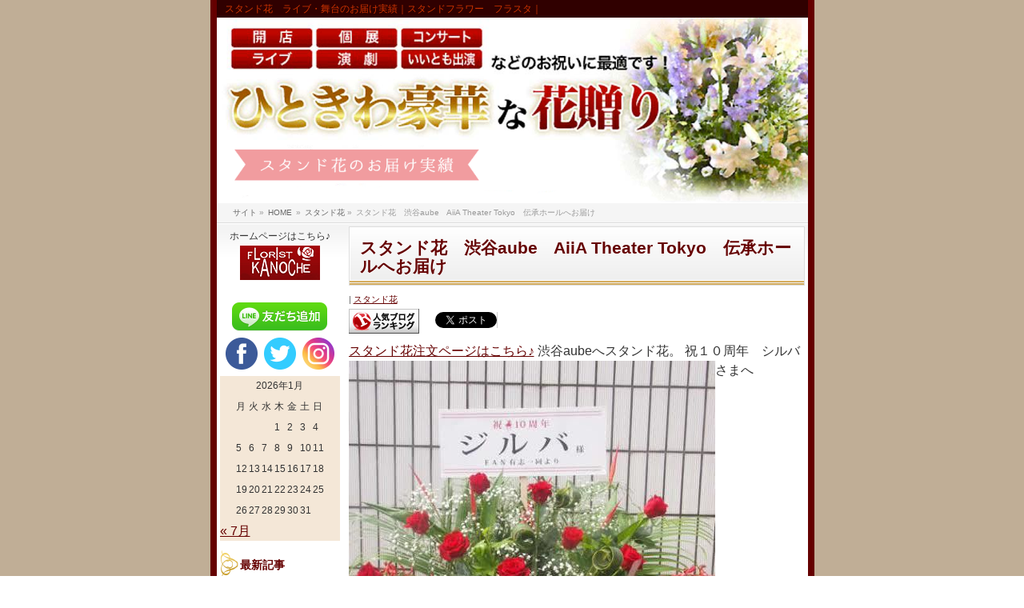

--- FILE ---
content_type: text/html; charset=UTF-8
request_url: https://xn----17tra65b4a1dvq4722c8sraea.com/%E3%82%B9%E3%82%BF%E3%83%B3%E3%83%89%E8%8A%B1%E3%80%80%E6%B8%8B%E8%B0%B7aube%E3%80%80aiia-theater-tokyo%E3%80%80%E4%BC%9D%E6%89%BF%E3%83%9B%E3%83%BC%E3%83%AB%E3%81%B8%E3%81%8A%E5%B1%8A%E3%81%91-216.html
body_size: 25256
content:
<!DOCTYPE html>
<!--[if IE]>
<meta http-equiv="X-UA-Compatible" content="IE=Edge">
<![endif]-->
<html xmlns:fb="http://ogp.me/ns/fb#" dir="ltr" lang="ja" prefix="og: https://ogp.me/ns#">
<head>

<meta charset="UTF-8" />
<link rel="start" href="https://xn----17tra65b4a1dvq4722c8sraea.com" title="HOME" />

<!--[if lte IE 8]>
<link rel="stylesheet" type="text/css" media="all" href="https://xn----17tra65b4a1dvq4722c8sraea.com/wp-content/themes/biz-vektor-child/style_oldie.css" />
<![endif]-->
<meta id="viewport" name="viewport" content="width=device-width, initial-scale=1">

<title>スタンド花 渋谷aube AiiA Theater Tokyo 伝承ホールへお届け - スタンド花 カノシェ 東京 横浜 大阪 全国配達｜スタンドフラワー｜フラスタ</title>
<!--[if lt IE 9]><script src="https://xn----17tra65b4a1dvq4722c8sraea.com/wp-content/themes/biz-vektor/js/html5.js"></script><![endif]-->

		<!-- All in One SEO 4.4.9.2 - aioseo.com -->
		<meta name="description" content="スタンド花注文ページはこちら♪ 渋谷aubeへスタンド花。 祝１０周年 シルバさまへ AiiA Theater" />
		<meta name="robots" content="max-image-preview:large" />
		<link rel="canonical" href="https://xn----17tra65b4a1dvq4722c8sraea.com/%e3%82%b9%e3%82%bf%e3%83%b3%e3%83%89%e8%8a%b1%e3%80%80%e6%b8%8b%e8%b0%b7aube%e3%80%80aiia-theater-tokyo%e3%80%80%e4%bc%9d%e6%89%bf%e3%83%9b%e3%83%bc%e3%83%ab%e3%81%b8%e3%81%8a%e5%b1%8a%e3%81%91-216.html" />
		<meta name="generator" content="All in One SEO (AIOSEO) 4.4.9.2" />
		<meta property="og:locale" content="ja_JP" />
		<meta property="og:site_name" content="スタンド花　カノシェ　東京　横浜　大阪　全国配達｜スタンドフラワー｜フラスタ - スタンド花　ライブ・舞台のお届け実績｜スタンドフラワー　フラスタ｜" />
		<meta property="og:type" content="article" />
		<meta property="og:title" content="スタンド花 渋谷aube AiiA Theater Tokyo 伝承ホールへお届け - スタンド花 カノシェ 東京 横浜 大阪 全国配達｜スタンドフラワー｜フラスタ" />
		<meta property="og:description" content="スタンド花注文ページはこちら♪ 渋谷aubeへスタンド花。 祝１０周年 シルバさまへ AiiA Theater" />
		<meta property="og:url" content="https://xn----17tra65b4a1dvq4722c8sraea.com/%e3%82%b9%e3%82%bf%e3%83%b3%e3%83%89%e8%8a%b1%e3%80%80%e6%b8%8b%e8%b0%b7aube%e3%80%80aiia-theater-tokyo%e3%80%80%e4%bc%9d%e6%89%bf%e3%83%9b%e3%83%bc%e3%83%ab%e3%81%b8%e3%81%8a%e5%b1%8a%e3%81%91-216.html" />
		<meta property="article:published_time" content="2015-05-31T05:33:58+00:00" />
		<meta property="article:modified_time" content="2015-05-31T05:33:58+00:00" />
		<meta name="twitter:card" content="summary" />
		<meta name="twitter:title" content="スタンド花 渋谷aube AiiA Theater Tokyo 伝承ホールへお届け - スタンド花 カノシェ 東京 横浜 大阪 全国配達｜スタンドフラワー｜フラスタ" />
		<meta name="twitter:description" content="スタンド花注文ページはこちら♪ 渋谷aubeへスタンド花。 祝１０周年 シルバさまへ AiiA Theater" />
		<script type="application/ld+json" class="aioseo-schema">
			{"@context":"https:\/\/schema.org","@graph":[{"@type":"BlogPosting","@id":"https:\/\/xn----17tra65b4a1dvq4722c8sraea.com\/%e3%82%b9%e3%82%bf%e3%83%b3%e3%83%89%e8%8a%b1%e3%80%80%e6%b8%8b%e8%b0%b7aube%e3%80%80aiia-theater-tokyo%e3%80%80%e4%bc%9d%e6%89%bf%e3%83%9b%e3%83%bc%e3%83%ab%e3%81%b8%e3%81%8a%e5%b1%8a%e3%81%91-216.html#blogposting","name":"\u30b9\u30bf\u30f3\u30c9\u82b1 \u6e0b\u8c37aube AiiA Theater Tokyo \u4f1d\u627f\u30db\u30fc\u30eb\u3078\u304a\u5c4a\u3051 - \u30b9\u30bf\u30f3\u30c9\u82b1 \u30ab\u30ce\u30b7\u30a7 \u6771\u4eac \u6a2a\u6d5c \u5927\u962a \u5168\u56fd\u914d\u9054\uff5c\u30b9\u30bf\u30f3\u30c9\u30d5\u30e9\u30ef\u30fc\uff5c\u30d5\u30e9\u30b9\u30bf","headline":"\u30b9\u30bf\u30f3\u30c9\u82b1\u3000\u6e0b\u8c37aube\u3000AiiA Theater Tokyo\u3000\u4f1d\u627f\u30db\u30fc\u30eb\u3078\u304a\u5c4a\u3051","author":{"@id":"https:\/\/xn----17tra65b4a1dvq4722c8sraea.com\/author\/stand#author"},"publisher":{"@id":"https:\/\/xn----17tra65b4a1dvq4722c8sraea.com\/#organization"},"image":{"@type":"ImageObject","url":"https:\/\/blog.kanoche.com\/wp-content\/uploads\/imgs\/3\/1\/31b81d54.jpg","@id":"https:\/\/xn----17tra65b4a1dvq4722c8sraea.com\/%e3%82%b9%e3%82%bf%e3%83%b3%e3%83%89%e8%8a%b1%e3%80%80%e6%b8%8b%e8%b0%b7aube%e3%80%80aiia-theater-tokyo%e3%80%80%e4%bc%9d%e6%89%bf%e3%83%9b%e3%83%bc%e3%83%ab%e3%81%b8%e3%81%8a%e5%b1%8a%e3%81%91-216.html\/#articleImage"},"datePublished":"2015-05-31T05:33:58+09:00","dateModified":"2015-05-31T05:33:58+09:00","inLanguage":"ja","mainEntityOfPage":{"@id":"https:\/\/xn----17tra65b4a1dvq4722c8sraea.com\/%e3%82%b9%e3%82%bf%e3%83%b3%e3%83%89%e8%8a%b1%e3%80%80%e6%b8%8b%e8%b0%b7aube%e3%80%80aiia-theater-tokyo%e3%80%80%e4%bc%9d%e6%89%bf%e3%83%9b%e3%83%bc%e3%83%ab%e3%81%b8%e3%81%8a%e5%b1%8a%e3%81%91-216.html#webpage"},"isPartOf":{"@id":"https:\/\/xn----17tra65b4a1dvq4722c8sraea.com\/%e3%82%b9%e3%82%bf%e3%83%b3%e3%83%89%e8%8a%b1%e3%80%80%e6%b8%8b%e8%b0%b7aube%e3%80%80aiia-theater-tokyo%e3%80%80%e4%bc%9d%e6%89%bf%e3%83%9b%e3%83%bc%e3%83%ab%e3%81%b8%e3%81%8a%e5%b1%8a%e3%81%91-216.html#webpage"},"articleSection":"\u30b9\u30bf\u30f3\u30c9\u82b1, AiiA Theater Tokyo, \u30b9\u30bf\u30f3\u30c9\u82b1, \u4f1d\u627f\u30db\u30fc\u30eb, \u6e0b\u8c37aube"},{"@type":"BreadcrumbList","@id":"https:\/\/xn----17tra65b4a1dvq4722c8sraea.com\/%e3%82%b9%e3%82%bf%e3%83%b3%e3%83%89%e8%8a%b1%e3%80%80%e6%b8%8b%e8%b0%b7aube%e3%80%80aiia-theater-tokyo%e3%80%80%e4%bc%9d%e6%89%bf%e3%83%9b%e3%83%bc%e3%83%ab%e3%81%b8%e3%81%8a%e5%b1%8a%e3%81%91-216.html#breadcrumblist","itemListElement":[{"@type":"ListItem","@id":"https:\/\/xn----17tra65b4a1dvq4722c8sraea.com\/#listItem","position":1,"name":"\u5bb6"}]},{"@type":"Organization","@id":"https:\/\/xn----17tra65b4a1dvq4722c8sraea.com\/#organization","name":"\u30b9\u30bf\u30f3\u30c9\u82b1\u3000\u30ab\u30ce\u30b7\u30a7\u3000\u6771\u4eac\u3000\u6a2a\u6d5c\u3000\u5927\u962a\u3000\u5168\u56fd\u914d\u9054\uff5c\u30b9\u30bf\u30f3\u30c9\u30d5\u30e9\u30ef\u30fc\uff5c\u30d5\u30e9\u30b9\u30bf","url":"https:\/\/xn----17tra65b4a1dvq4722c8sraea.com\/"},{"@type":"Person","@id":"https:\/\/xn----17tra65b4a1dvq4722c8sraea.com\/author\/stand#author","url":"https:\/\/xn----17tra65b4a1dvq4722c8sraea.com\/author\/stand","name":"stand","image":{"@type":"ImageObject","@id":"https:\/\/xn----17tra65b4a1dvq4722c8sraea.com\/%e3%82%b9%e3%82%bf%e3%83%b3%e3%83%89%e8%8a%b1%e3%80%80%e6%b8%8b%e8%b0%b7aube%e3%80%80aiia-theater-tokyo%e3%80%80%e4%bc%9d%e6%89%bf%e3%83%9b%e3%83%bc%e3%83%ab%e3%81%b8%e3%81%8a%e5%b1%8a%e3%81%91-216.html#authorImage","url":"https:\/\/secure.gravatar.com\/avatar\/a188256cd73bc2258d3c84a157e105b1e82eebe89ffbfa063a9355de30e211b5?s=96&d=mm&r=g","width":96,"height":96,"caption":"stand"}},{"@type":"WebPage","@id":"https:\/\/xn----17tra65b4a1dvq4722c8sraea.com\/%e3%82%b9%e3%82%bf%e3%83%b3%e3%83%89%e8%8a%b1%e3%80%80%e6%b8%8b%e8%b0%b7aube%e3%80%80aiia-theater-tokyo%e3%80%80%e4%bc%9d%e6%89%bf%e3%83%9b%e3%83%bc%e3%83%ab%e3%81%b8%e3%81%8a%e5%b1%8a%e3%81%91-216.html#webpage","url":"https:\/\/xn----17tra65b4a1dvq4722c8sraea.com\/%e3%82%b9%e3%82%bf%e3%83%b3%e3%83%89%e8%8a%b1%e3%80%80%e6%b8%8b%e8%b0%b7aube%e3%80%80aiia-theater-tokyo%e3%80%80%e4%bc%9d%e6%89%bf%e3%83%9b%e3%83%bc%e3%83%ab%e3%81%b8%e3%81%8a%e5%b1%8a%e3%81%91-216.html","name":"\u30b9\u30bf\u30f3\u30c9\u82b1 \u6e0b\u8c37aube AiiA Theater Tokyo \u4f1d\u627f\u30db\u30fc\u30eb\u3078\u304a\u5c4a\u3051 - \u30b9\u30bf\u30f3\u30c9\u82b1 \u30ab\u30ce\u30b7\u30a7 \u6771\u4eac \u6a2a\u6d5c \u5927\u962a \u5168\u56fd\u914d\u9054\uff5c\u30b9\u30bf\u30f3\u30c9\u30d5\u30e9\u30ef\u30fc\uff5c\u30d5\u30e9\u30b9\u30bf","description":"\u30b9\u30bf\u30f3\u30c9\u82b1\u6ce8\u6587\u30da\u30fc\u30b8\u306f\u3053\u3061\u3089\u266a \u6e0b\u8c37aube\u3078\u30b9\u30bf\u30f3\u30c9\u82b1\u3002 \u795d\uff11\uff10\u5468\u5e74 \u30b7\u30eb\u30d0\u3055\u307e\u3078 AiiA Theater","inLanguage":"ja","isPartOf":{"@id":"https:\/\/xn----17tra65b4a1dvq4722c8sraea.com\/#website"},"breadcrumb":{"@id":"https:\/\/xn----17tra65b4a1dvq4722c8sraea.com\/%e3%82%b9%e3%82%bf%e3%83%b3%e3%83%89%e8%8a%b1%e3%80%80%e6%b8%8b%e8%b0%b7aube%e3%80%80aiia-theater-tokyo%e3%80%80%e4%bc%9d%e6%89%bf%e3%83%9b%e3%83%bc%e3%83%ab%e3%81%b8%e3%81%8a%e5%b1%8a%e3%81%91-216.html#breadcrumblist"},"author":{"@id":"https:\/\/xn----17tra65b4a1dvq4722c8sraea.com\/author\/stand#author"},"creator":{"@id":"https:\/\/xn----17tra65b4a1dvq4722c8sraea.com\/author\/stand#author"},"datePublished":"2015-05-31T05:33:58+09:00","dateModified":"2015-05-31T05:33:58+09:00"},{"@type":"WebSite","@id":"https:\/\/xn----17tra65b4a1dvq4722c8sraea.com\/#website","url":"https:\/\/xn----17tra65b4a1dvq4722c8sraea.com\/","name":"\u30b9\u30bf\u30f3\u30c9\u82b1\u3000\u30ab\u30ce\u30b7\u30a7\u3000\u6771\u4eac\u3000\u6a2a\u6d5c\u3000\u5927\u962a\u3000\u5168\u56fd\u914d\u9054\uff5c\u30b9\u30bf\u30f3\u30c9\u30d5\u30e9\u30ef\u30fc\uff5c\u30d5\u30e9\u30b9\u30bf","description":"\u30b9\u30bf\u30f3\u30c9\u82b1\u3000\u30e9\u30a4\u30d6\u30fb\u821e\u53f0\u306e\u304a\u5c4a\u3051\u5b9f\u7e3e\uff5c\u30b9\u30bf\u30f3\u30c9\u30d5\u30e9\u30ef\u30fc\u3000\u30d5\u30e9\u30b9\u30bf\uff5c","inLanguage":"ja","publisher":{"@id":"https:\/\/xn----17tra65b4a1dvq4722c8sraea.com\/#organization"}}]}
		</script>
		<!-- All in One SEO -->

<link rel='dns-prefetch' href='//secure.gravatar.com' />
<link rel='dns-prefetch' href='//stats.wp.com' />
<link rel='dns-prefetch' href='//maxcdn.bootstrapcdn.com' />
<link rel='dns-prefetch' href='//fonts.googleapis.com' />
<link rel='dns-prefetch' href='//v0.wordpress.com' />
<link rel="alternate" type="application/rss+xml" title="スタンド花　カノシェ　東京　横浜　大阪　全国配達｜スタンドフラワー｜フラスタ &raquo; フィード" href="https://xn----17tra65b4a1dvq4722c8sraea.com/feed" />
<link rel="alternate" title="oEmbed (JSON)" type="application/json+oembed" href="https://xn----17tra65b4a1dvq4722c8sraea.com/wp-json/oembed/1.0/embed?url=https%3A%2F%2Fxn----17tra65b4a1dvq4722c8sraea.com%2F%25e3%2582%25b9%25e3%2582%25bf%25e3%2583%25b3%25e3%2583%2589%25e8%258a%25b1%25e3%2580%2580%25e6%25b8%258b%25e8%25b0%25b7aube%25e3%2580%2580aiia-theater-tokyo%25e3%2580%2580%25e4%25bc%259d%25e6%2589%25bf%25e3%2583%259b%25e3%2583%25bc%25e3%2583%25ab%25e3%2581%25b8%25e3%2581%258a%25e5%25b1%258a%25e3%2581%2591-216.html" />
<link rel="alternate" title="oEmbed (XML)" type="text/xml+oembed" href="https://xn----17tra65b4a1dvq4722c8sraea.com/wp-json/oembed/1.0/embed?url=https%3A%2F%2Fxn----17tra65b4a1dvq4722c8sraea.com%2F%25e3%2582%25b9%25e3%2582%25bf%25e3%2583%25b3%25e3%2583%2589%25e8%258a%25b1%25e3%2580%2580%25e6%25b8%258b%25e8%25b0%25b7aube%25e3%2580%2580aiia-theater-tokyo%25e3%2580%2580%25e4%25bc%259d%25e6%2589%25bf%25e3%2583%259b%25e3%2583%25bc%25e3%2583%25ab%25e3%2581%25b8%25e3%2581%258a%25e5%25b1%258a%25e3%2581%2591-216.html&#038;format=xml" />
<style type="text/css">.keyColorBG,.keyColorBGh:hover,.keyColor_bg,.keyColor_bg_hover:hover{background-color: #650000;}.keyColorCl,.keyColorClh:hover,.keyColor_txt,.keyColor_txt_hover:hover{color: #650000;}.keyColorBd,.keyColorBdh:hover,.keyColor_border,.keyColor_border_hover:hover{border-color: #650000;}.color_keyBG,.color_keyBGh:hover,.color_key_bg,.color_key_bg_hover:hover{background-color: #650000;}.color_keyCl,.color_keyClh:hover,.color_key_txt,.color_key_txt_hover:hover{color: #650000;}.color_keyBd,.color_keyBdh:hover,.color_key_border,.color_key_border_hover:hover{border-color: #650000;}</style>
<style id='wp-img-auto-sizes-contain-inline-css' type='text/css'>
img:is([sizes=auto i],[sizes^="auto," i]){contain-intrinsic-size:3000px 1500px}
/*# sourceURL=wp-img-auto-sizes-contain-inline-css */
</style>
<style id='wp-emoji-styles-inline-css' type='text/css'>

	img.wp-smiley, img.emoji {
		display: inline !important;
		border: none !important;
		box-shadow: none !important;
		height: 1em !important;
		width: 1em !important;
		margin: 0 0.07em !important;
		vertical-align: -0.1em !important;
		background: none !important;
		padding: 0 !important;
	}
/*# sourceURL=wp-emoji-styles-inline-css */
</style>
<style id='wp-block-library-inline-css' type='text/css'>
:root{--wp-block-synced-color:#7a00df;--wp-block-synced-color--rgb:122,0,223;--wp-bound-block-color:var(--wp-block-synced-color);--wp-editor-canvas-background:#ddd;--wp-admin-theme-color:#007cba;--wp-admin-theme-color--rgb:0,124,186;--wp-admin-theme-color-darker-10:#006ba1;--wp-admin-theme-color-darker-10--rgb:0,107,160.5;--wp-admin-theme-color-darker-20:#005a87;--wp-admin-theme-color-darker-20--rgb:0,90,135;--wp-admin-border-width-focus:2px}@media (min-resolution:192dpi){:root{--wp-admin-border-width-focus:1.5px}}.wp-element-button{cursor:pointer}:root .has-very-light-gray-background-color{background-color:#eee}:root .has-very-dark-gray-background-color{background-color:#313131}:root .has-very-light-gray-color{color:#eee}:root .has-very-dark-gray-color{color:#313131}:root .has-vivid-green-cyan-to-vivid-cyan-blue-gradient-background{background:linear-gradient(135deg,#00d084,#0693e3)}:root .has-purple-crush-gradient-background{background:linear-gradient(135deg,#34e2e4,#4721fb 50%,#ab1dfe)}:root .has-hazy-dawn-gradient-background{background:linear-gradient(135deg,#faaca8,#dad0ec)}:root .has-subdued-olive-gradient-background{background:linear-gradient(135deg,#fafae1,#67a671)}:root .has-atomic-cream-gradient-background{background:linear-gradient(135deg,#fdd79a,#004a59)}:root .has-nightshade-gradient-background{background:linear-gradient(135deg,#330968,#31cdcf)}:root .has-midnight-gradient-background{background:linear-gradient(135deg,#020381,#2874fc)}:root{--wp--preset--font-size--normal:16px;--wp--preset--font-size--huge:42px}.has-regular-font-size{font-size:1em}.has-larger-font-size{font-size:2.625em}.has-normal-font-size{font-size:var(--wp--preset--font-size--normal)}.has-huge-font-size{font-size:var(--wp--preset--font-size--huge)}.has-text-align-center{text-align:center}.has-text-align-left{text-align:left}.has-text-align-right{text-align:right}.has-fit-text{white-space:nowrap!important}#end-resizable-editor-section{display:none}.aligncenter{clear:both}.items-justified-left{justify-content:flex-start}.items-justified-center{justify-content:center}.items-justified-right{justify-content:flex-end}.items-justified-space-between{justify-content:space-between}.screen-reader-text{border:0;clip-path:inset(50%);height:1px;margin:-1px;overflow:hidden;padding:0;position:absolute;width:1px;word-wrap:normal!important}.screen-reader-text:focus{background-color:#ddd;clip-path:none;color:#444;display:block;font-size:1em;height:auto;left:5px;line-height:normal;padding:15px 23px 14px;text-decoration:none;top:5px;width:auto;z-index:100000}html :where(.has-border-color){border-style:solid}html :where([style*=border-top-color]){border-top-style:solid}html :where([style*=border-right-color]){border-right-style:solid}html :where([style*=border-bottom-color]){border-bottom-style:solid}html :where([style*=border-left-color]){border-left-style:solid}html :where([style*=border-width]){border-style:solid}html :where([style*=border-top-width]){border-top-style:solid}html :where([style*=border-right-width]){border-right-style:solid}html :where([style*=border-bottom-width]){border-bottom-style:solid}html :where([style*=border-left-width]){border-left-style:solid}html :where(img[class*=wp-image-]){height:auto;max-width:100%}:where(figure){margin:0 0 1em}html :where(.is-position-sticky){--wp-admin--admin-bar--position-offset:var(--wp-admin--admin-bar--height,0px)}@media screen and (max-width:600px){html :where(.is-position-sticky){--wp-admin--admin-bar--position-offset:0px}}
.has-text-align-justify{text-align:justify;}

/*# sourceURL=wp-block-library-inline-css */
</style><style id='global-styles-inline-css' type='text/css'>
:root{--wp--preset--aspect-ratio--square: 1;--wp--preset--aspect-ratio--4-3: 4/3;--wp--preset--aspect-ratio--3-4: 3/4;--wp--preset--aspect-ratio--3-2: 3/2;--wp--preset--aspect-ratio--2-3: 2/3;--wp--preset--aspect-ratio--16-9: 16/9;--wp--preset--aspect-ratio--9-16: 9/16;--wp--preset--color--black: #000000;--wp--preset--color--cyan-bluish-gray: #abb8c3;--wp--preset--color--white: #ffffff;--wp--preset--color--pale-pink: #f78da7;--wp--preset--color--vivid-red: #cf2e2e;--wp--preset--color--luminous-vivid-orange: #ff6900;--wp--preset--color--luminous-vivid-amber: #fcb900;--wp--preset--color--light-green-cyan: #7bdcb5;--wp--preset--color--vivid-green-cyan: #00d084;--wp--preset--color--pale-cyan-blue: #8ed1fc;--wp--preset--color--vivid-cyan-blue: #0693e3;--wp--preset--color--vivid-purple: #9b51e0;--wp--preset--gradient--vivid-cyan-blue-to-vivid-purple: linear-gradient(135deg,rgb(6,147,227) 0%,rgb(155,81,224) 100%);--wp--preset--gradient--light-green-cyan-to-vivid-green-cyan: linear-gradient(135deg,rgb(122,220,180) 0%,rgb(0,208,130) 100%);--wp--preset--gradient--luminous-vivid-amber-to-luminous-vivid-orange: linear-gradient(135deg,rgb(252,185,0) 0%,rgb(255,105,0) 100%);--wp--preset--gradient--luminous-vivid-orange-to-vivid-red: linear-gradient(135deg,rgb(255,105,0) 0%,rgb(207,46,46) 100%);--wp--preset--gradient--very-light-gray-to-cyan-bluish-gray: linear-gradient(135deg,rgb(238,238,238) 0%,rgb(169,184,195) 100%);--wp--preset--gradient--cool-to-warm-spectrum: linear-gradient(135deg,rgb(74,234,220) 0%,rgb(151,120,209) 20%,rgb(207,42,186) 40%,rgb(238,44,130) 60%,rgb(251,105,98) 80%,rgb(254,248,76) 100%);--wp--preset--gradient--blush-light-purple: linear-gradient(135deg,rgb(255,206,236) 0%,rgb(152,150,240) 100%);--wp--preset--gradient--blush-bordeaux: linear-gradient(135deg,rgb(254,205,165) 0%,rgb(254,45,45) 50%,rgb(107,0,62) 100%);--wp--preset--gradient--luminous-dusk: linear-gradient(135deg,rgb(255,203,112) 0%,rgb(199,81,192) 50%,rgb(65,88,208) 100%);--wp--preset--gradient--pale-ocean: linear-gradient(135deg,rgb(255,245,203) 0%,rgb(182,227,212) 50%,rgb(51,167,181) 100%);--wp--preset--gradient--electric-grass: linear-gradient(135deg,rgb(202,248,128) 0%,rgb(113,206,126) 100%);--wp--preset--gradient--midnight: linear-gradient(135deg,rgb(2,3,129) 0%,rgb(40,116,252) 100%);--wp--preset--font-size--small: 13px;--wp--preset--font-size--medium: 20px;--wp--preset--font-size--large: 36px;--wp--preset--font-size--x-large: 42px;--wp--preset--spacing--20: 0.44rem;--wp--preset--spacing--30: 0.67rem;--wp--preset--spacing--40: 1rem;--wp--preset--spacing--50: 1.5rem;--wp--preset--spacing--60: 2.25rem;--wp--preset--spacing--70: 3.38rem;--wp--preset--spacing--80: 5.06rem;--wp--preset--shadow--natural: 6px 6px 9px rgba(0, 0, 0, 0.2);--wp--preset--shadow--deep: 12px 12px 50px rgba(0, 0, 0, 0.4);--wp--preset--shadow--sharp: 6px 6px 0px rgba(0, 0, 0, 0.2);--wp--preset--shadow--outlined: 6px 6px 0px -3px rgb(255, 255, 255), 6px 6px rgb(0, 0, 0);--wp--preset--shadow--crisp: 6px 6px 0px rgb(0, 0, 0);}:where(.is-layout-flex){gap: 0.5em;}:where(.is-layout-grid){gap: 0.5em;}body .is-layout-flex{display: flex;}.is-layout-flex{flex-wrap: wrap;align-items: center;}.is-layout-flex > :is(*, div){margin: 0;}body .is-layout-grid{display: grid;}.is-layout-grid > :is(*, div){margin: 0;}:where(.wp-block-columns.is-layout-flex){gap: 2em;}:where(.wp-block-columns.is-layout-grid){gap: 2em;}:where(.wp-block-post-template.is-layout-flex){gap: 1.25em;}:where(.wp-block-post-template.is-layout-grid){gap: 1.25em;}.has-black-color{color: var(--wp--preset--color--black) !important;}.has-cyan-bluish-gray-color{color: var(--wp--preset--color--cyan-bluish-gray) !important;}.has-white-color{color: var(--wp--preset--color--white) !important;}.has-pale-pink-color{color: var(--wp--preset--color--pale-pink) !important;}.has-vivid-red-color{color: var(--wp--preset--color--vivid-red) !important;}.has-luminous-vivid-orange-color{color: var(--wp--preset--color--luminous-vivid-orange) !important;}.has-luminous-vivid-amber-color{color: var(--wp--preset--color--luminous-vivid-amber) !important;}.has-light-green-cyan-color{color: var(--wp--preset--color--light-green-cyan) !important;}.has-vivid-green-cyan-color{color: var(--wp--preset--color--vivid-green-cyan) !important;}.has-pale-cyan-blue-color{color: var(--wp--preset--color--pale-cyan-blue) !important;}.has-vivid-cyan-blue-color{color: var(--wp--preset--color--vivid-cyan-blue) !important;}.has-vivid-purple-color{color: var(--wp--preset--color--vivid-purple) !important;}.has-black-background-color{background-color: var(--wp--preset--color--black) !important;}.has-cyan-bluish-gray-background-color{background-color: var(--wp--preset--color--cyan-bluish-gray) !important;}.has-white-background-color{background-color: var(--wp--preset--color--white) !important;}.has-pale-pink-background-color{background-color: var(--wp--preset--color--pale-pink) !important;}.has-vivid-red-background-color{background-color: var(--wp--preset--color--vivid-red) !important;}.has-luminous-vivid-orange-background-color{background-color: var(--wp--preset--color--luminous-vivid-orange) !important;}.has-luminous-vivid-amber-background-color{background-color: var(--wp--preset--color--luminous-vivid-amber) !important;}.has-light-green-cyan-background-color{background-color: var(--wp--preset--color--light-green-cyan) !important;}.has-vivid-green-cyan-background-color{background-color: var(--wp--preset--color--vivid-green-cyan) !important;}.has-pale-cyan-blue-background-color{background-color: var(--wp--preset--color--pale-cyan-blue) !important;}.has-vivid-cyan-blue-background-color{background-color: var(--wp--preset--color--vivid-cyan-blue) !important;}.has-vivid-purple-background-color{background-color: var(--wp--preset--color--vivid-purple) !important;}.has-black-border-color{border-color: var(--wp--preset--color--black) !important;}.has-cyan-bluish-gray-border-color{border-color: var(--wp--preset--color--cyan-bluish-gray) !important;}.has-white-border-color{border-color: var(--wp--preset--color--white) !important;}.has-pale-pink-border-color{border-color: var(--wp--preset--color--pale-pink) !important;}.has-vivid-red-border-color{border-color: var(--wp--preset--color--vivid-red) !important;}.has-luminous-vivid-orange-border-color{border-color: var(--wp--preset--color--luminous-vivid-orange) !important;}.has-luminous-vivid-amber-border-color{border-color: var(--wp--preset--color--luminous-vivid-amber) !important;}.has-light-green-cyan-border-color{border-color: var(--wp--preset--color--light-green-cyan) !important;}.has-vivid-green-cyan-border-color{border-color: var(--wp--preset--color--vivid-green-cyan) !important;}.has-pale-cyan-blue-border-color{border-color: var(--wp--preset--color--pale-cyan-blue) !important;}.has-vivid-cyan-blue-border-color{border-color: var(--wp--preset--color--vivid-cyan-blue) !important;}.has-vivid-purple-border-color{border-color: var(--wp--preset--color--vivid-purple) !important;}.has-vivid-cyan-blue-to-vivid-purple-gradient-background{background: var(--wp--preset--gradient--vivid-cyan-blue-to-vivid-purple) !important;}.has-light-green-cyan-to-vivid-green-cyan-gradient-background{background: var(--wp--preset--gradient--light-green-cyan-to-vivid-green-cyan) !important;}.has-luminous-vivid-amber-to-luminous-vivid-orange-gradient-background{background: var(--wp--preset--gradient--luminous-vivid-amber-to-luminous-vivid-orange) !important;}.has-luminous-vivid-orange-to-vivid-red-gradient-background{background: var(--wp--preset--gradient--luminous-vivid-orange-to-vivid-red) !important;}.has-very-light-gray-to-cyan-bluish-gray-gradient-background{background: var(--wp--preset--gradient--very-light-gray-to-cyan-bluish-gray) !important;}.has-cool-to-warm-spectrum-gradient-background{background: var(--wp--preset--gradient--cool-to-warm-spectrum) !important;}.has-blush-light-purple-gradient-background{background: var(--wp--preset--gradient--blush-light-purple) !important;}.has-blush-bordeaux-gradient-background{background: var(--wp--preset--gradient--blush-bordeaux) !important;}.has-luminous-dusk-gradient-background{background: var(--wp--preset--gradient--luminous-dusk) !important;}.has-pale-ocean-gradient-background{background: var(--wp--preset--gradient--pale-ocean) !important;}.has-electric-grass-gradient-background{background: var(--wp--preset--gradient--electric-grass) !important;}.has-midnight-gradient-background{background: var(--wp--preset--gradient--midnight) !important;}.has-small-font-size{font-size: var(--wp--preset--font-size--small) !important;}.has-medium-font-size{font-size: var(--wp--preset--font-size--medium) !important;}.has-large-font-size{font-size: var(--wp--preset--font-size--large) !important;}.has-x-large-font-size{font-size: var(--wp--preset--font-size--x-large) !important;}
/*# sourceURL=global-styles-inline-css */
</style>

<style id='classic-theme-styles-inline-css' type='text/css'>
/*! This file is auto-generated */
.wp-block-button__link{color:#fff;background-color:#32373c;border-radius:9999px;box-shadow:none;text-decoration:none;padding:calc(.667em + 2px) calc(1.333em + 2px);font-size:1.125em}.wp-block-file__button{background:#32373c;color:#fff;text-decoration:none}
/*# sourceURL=/wp-includes/css/classic-themes.min.css */
</style>
<link rel='stylesheet' id='wordpress-popular-posts-css-css' href='https://xn----17tra65b4a1dvq4722c8sraea.com/wp-content/plugins/wordpress-popular-posts/assets/css/wpp.css?ver=6.3.3' type='text/css' media='all' />
<link rel='stylesheet' id='Biz_Vektor_common_style-css' href='https://xn----17tra65b4a1dvq4722c8sraea.com/wp-content/themes/biz-vektor/css/bizvektor_common_min.css?ver=1.9.13' type='text/css' media='all' />
<link rel='stylesheet' id='Biz_Vektor_Design_style-css' href='https://xn----17tra65b4a1dvq4722c8sraea.com/wp-content/plugins/bizvektor-garden/css/garden.min.css?ver=1.0.1' type='text/css' media='all' />
<link rel='stylesheet' id='Biz_Vektor_plugin_sns_style-css' href='https://xn----17tra65b4a1dvq4722c8sraea.com/wp-content/themes/biz-vektor/plugins/sns/style_bizvektor_sns.css?ver=6.9' type='text/css' media='all' />
<link rel='stylesheet' id='Biz_Vektor_add_font_awesome-css' href='//maxcdn.bootstrapcdn.com/font-awesome/4.3.0/css/font-awesome.min.css?ver=6.9' type='text/css' media='all' />
<link rel='stylesheet' id='Biz_Vektor_add_web_fonts-css' href='//fonts.googleapis.com/css?family=Droid+Sans%3A700%7CLato%3A900%7CAnton&#038;ver=6.9' type='text/css' media='all' />
<link rel='stylesheet' id='social-logos-css' href='https://xn----17tra65b4a1dvq4722c8sraea.com/wp-content/plugins/jetpack/_inc/social-logos/social-logos.min.css?ver=12.7.2' type='text/css' media='all' />
<link rel='stylesheet' id='jetpack_css-css' href='https://xn----17tra65b4a1dvq4722c8sraea.com/wp-content/plugins/jetpack/css/jetpack.css?ver=12.7.2' type='text/css' media='all' />
<script type="text/javascript" id="jetpack_related-posts-js-extra">
/* <![CDATA[ */
var related_posts_js_options = {"post_heading":"h4"};
//# sourceURL=jetpack_related-posts-js-extra
/* ]]> */
</script>
<script type="text/javascript" src="https://xn----17tra65b4a1dvq4722c8sraea.com/wp-content/plugins/jetpack/_inc/build/related-posts/related-posts.min.js?ver=20211209" id="jetpack_related-posts-js"></script>
<script type="application/json" id="wpp-json">
/* <![CDATA[ */
{"sampling_active":0,"sampling_rate":100,"ajax_url":"https:\/\/xn----17tra65b4a1dvq4722c8sraea.com\/wp-json\/wordpress-popular-posts\/v1\/popular-posts","api_url":"https:\/\/xn----17tra65b4a1dvq4722c8sraea.com\/wp-json\/wordpress-popular-posts","ID":216,"token":"bacd0dce44","lang":0,"debug":0}
//# sourceURL=wpp-json
/* ]]> */
</script>
<script type="text/javascript" src="https://xn----17tra65b4a1dvq4722c8sraea.com/wp-content/plugins/wordpress-popular-posts/assets/js/wpp.min.js?ver=6.3.3" id="wpp-js-js"></script>
<link rel="https://api.w.org/" href="https://xn----17tra65b4a1dvq4722c8sraea.com/wp-json/" /><link rel="alternate" title="JSON" type="application/json" href="https://xn----17tra65b4a1dvq4722c8sraea.com/wp-json/wp/v2/posts/216" /><link rel="EditURI" type="application/rsd+xml" title="RSD" href="https://xn----17tra65b4a1dvq4722c8sraea.com/xmlrpc.php?rsd" />
<link rel='shortlink' href='https://wp.me/p7bFEi-3u' />

<!-- Twitter Cards Meta - V 2.5.4 -->
<meta name="twitter:card" content="summary" />
<meta name="twitter:site" content="@florist_kanoche" />
<meta name="twitter:creator" content="@florist_kanoche" />
<meta name="twitter:url" content="https://xn----17tra65b4a1dvq4722c8sraea.com/%e3%82%b9%e3%82%bf%e3%83%b3%e3%83%89%e8%8a%b1%e3%80%80%e6%b8%8b%e8%b0%b7aube%e3%80%80aiia-theater-tokyo%e3%80%80%e4%bc%9d%e6%89%bf%e3%83%9b%e3%83%bc%e3%83%ab%e3%81%b8%e3%81%8a%e5%b1%8a%e3%81%91-216.html" />
<meta name="twitter:title" content="スタンド花　渋谷aube　AiiA Theater Tokyo　伝承ホールへお届け" />
<meta name="twitter:description" content="スタンド花注文ページはこちら♪ 渋谷aubeへスタンド花。 祝１０周年　シルバさまへ AiiA Theater Tokyoへスタンド花 舞台「マジすか学園」出演者一同様へ 赤主体のスタンド花。 伝承ホールへスタンド花 カ ..." />
<meta name="twitter:image" content="https://blog.kanoche.com/wp-content/uploads/imgs/3/1/31b81d54.jpg" />
<!-- Twitter Cards Meta By WPDeveloper.net -->

	<style>img#wpstats{display:none}</style>
		            <style id="wpp-loading-animation-styles">@-webkit-keyframes bgslide{from{background-position-x:0}to{background-position-x:-200%}}@keyframes bgslide{from{background-position-x:0}to{background-position-x:-200%}}.wpp-widget-placeholder,.wpp-widget-block-placeholder,.wpp-shortcode-placeholder{margin:0 auto;width:60px;height:3px;background:#dd3737;background:linear-gradient(90deg,#dd3737 0%,#571313 10%,#dd3737 100%);background-size:200% auto;border-radius:3px;-webkit-animation:bgslide 1s infinite linear;animation:bgslide 1s infinite linear}</style>
            <!-- [ BizVektor OGP ] -->
<meta property="og:site_name" content="スタンド花　カノシェ　東京　横浜　大阪　全国配達｜スタンドフラワー｜フラスタ" />
<meta property="og:url" content="https://xn----17tra65b4a1dvq4722c8sraea.com/%e3%82%b9%e3%82%bf%e3%83%b3%e3%83%89%e8%8a%b1%e3%80%80%e6%b8%8b%e8%b0%b7aube%e3%80%80aiia-theater-tokyo%e3%80%80%e4%bc%9d%e6%89%bf%e3%83%9b%e3%83%bc%e3%83%ab%e3%81%b8%e3%81%8a%e5%b1%8a%e3%81%91-216.html" />
<meta property="fb:app_id" content="" />
<meta property="og:type" content="article" />
<meta property="og:title" content="スタンド花　渋谷aube　AiiA Theater Tokyo　伝承ホールへお届け | スタンド花　カノシェ　東京　横浜　大阪　全国配達｜スタンドフラワー｜フラスタ" />
<meta property="og:description" content="スタンド花注文ページはこちら♪  渋谷aubeへスタンド花。 祝１０周年　シルバさまへ   AiiA Theater Tokyoへスタンド花 舞台「マジすか学園」出演者一同様へ   赤主体のスタンド花。 伝承ホールへスタンド花 カノンさまへ   新宿村LIVEへスタンド花 柴　小聖様へ     スタンド花注文ページはこちら♪" />
<!-- [ /BizVektor OGP ] -->
<!--[if lte IE 8]>
<link rel="stylesheet" type="text/css" media="all" href="https://xn----17tra65b4a1dvq4722c8sraea.com/wp-content/plugins/bizvektor-garden/css/garden_old_ie.min.css" />
<![endif]-->
<link rel="SHORTCUT ICON" HREF="//xn----17tra65b4a1dvq4722c8sraea.com/wp-content/uploads/2019/06/favicon.ico" /><link rel="pingback" href="https://xn----17tra65b4a1dvq4722c8sraea.com/xmlrpc.php" />
<style type="text/css">
@media (min-width: 660px) {
#pageTitBnr #pageTitInner { background: url('https://xn----17tra65b4a1dvq4722c8sraea.com/wp-content/plugins/bizvektor-garden/images/pageTitBnr_bg_pen01.jpg') right 50% no-repeat #fff; }
}
</style>
<!--[if lte IE 8]>
<style type="text/css">
#pageTitBnr #pageTitInner { background: url('https://xn----17tra65b4a1dvq4722c8sraea.com/wp-content/plugins/bizvektor-garden/images/pageTitBnr_bg_pen01.jpg') right bottom no-repeat #fff; }
</style>
<![endif]-->
<style type="text/css">
/*-------------------------------------------*/
/*	garden color
/*-------------------------------------------*/
a { color:#650000; }
a:hover { color:#ae0001; }

#searchform input[type=submit],
p.form-submit input[type=submit],
form#searchform input#searchsubmit,
#content form input.wpcf7-submit,
#confirm-button input,
a.btn,
.linkBtn a,
input[type=button],
input[type=submit] { background-color:#650000; }

.moreLink a { background: #650000; }
.moreLink a:hover { background: #ae0001; }

#headerTop { border-top: 3px solid #650000; }
#headContactTel { color:#650000; }

#gMenu .assistive-text { background-color:#650000; }

#gMenu .menu li a span { color: #650000; }
#gMenu .menu li a:hover { border-left-color: #650000;}

#gMenu .menu li ul li a:hover,
#gMenu .menu li.current_page_item a,
#gMenu .menu li.current_page_item ul.sub-menu li a:hover,
#gMenu .menu li.current_page_ancestor ul.sub-menu li.current_page_item a,
#gMenu .menu li.current-menu-ancestor li a:hover,
#gMenu .menu li.current-page-ancestor li a:hover{ border-left-color: #650000; }
#gMenu .menu li.current_page_item ul.sub-menu li { border-bottom: none; }

#topPr .topPrOuter h3 a { color: #650000; }

.sideTower li#sideContact.sideBnr a,
#sideTower li#sideContact.sideBnr a,
#content .infoList .rssBtn a,
form#searchform input#searchsubmit { background-color: #650000; }

.sideTower li#sideContact.sideBnr a:hover,
#sideTower li#sideContact.sideBnr a:hover,
#content .infoList .rssBtn a:hover,
form#searchform input#searchsubmit:hover { background-color: #ae0001; }


#panList .innerBox ul a:hover { color:#ae0001; }

#content h2:after,
#content h1.contentTitle:after,
#content h1.entryPostTitle:after,
.sideTower .localHead:after,
#sideTower .localHead:after,
#content .sideWidget h4:after { border-bottom:3px solid #650000; }

#content h4,
#content h3,
#content h2,
#content h1.contentTitle,
#content h1.entryPostTitle,
#content .infoList .infoListBox div.entryTxtBox h4.entryTitle a,
.sideTower .localHead,
#sideTower .localHead,
#content .sideWidget h4 { color: #650000; }

#content .mainFootContact p.mainFootTxt span.mainFootTel { color:#650000; }
#content .mainFootContact .mainFootBt a { background-color: #650000; }
#content .mainFootContact .mainFootBt a:hover { background-color: #ae0001; }

#content .infoList .infoCate a {  }
#content .infoList .infoCate a:hover { background-color: #ffe5e5; color:#650000; }

.paging span,
.paging a	{ color:#650000; border-color:#650000; }
.paging span.current,
.paging a:hover	{ background-color:#650000; }

	/* アクティブのページ */
.sideTower .sideWidget li a:hover,
.sideTower .sideWidget li.current_page_item a,
.sideTower .sideWidget li.current-cat a,
#sideTower .sideWidget li a:hover,
#sideTower .sideWidget li.current_page_item a,
#sideTower .sideWidget li.current-cat a	{ color:#650000;background-color: #ffe5e5; }
	/* 親がアクティブの子ページ（リセットする） */
.sideTower .sideWidget li.current-cat li a,
.sideTower .sideWidget li.current_page_item li a,
#sideTower .sideWidget li.current-cat li a,
#sideTower .sideWidget li.current_page_item li a	{ color:#333;background-color:inherit; }
	/* 親がアクティブの子ページhover */
.sideTower .sideWidget li.current-cat li a:hover,
.sideTower .sideWidget li.current_page_item li a:hover,
#sideTower .sideWidget li.current-cat li a:hover,
#sideTower .sideWidget li.current_page_item li a:hover	{ color:#650000;background-color: #ffe5e5; }
	/* 子がアクティブのページ */
.sideTower .sideWidget li li.current-cat a,
.sideTower .sideWidget li li.current_page_item a,
#sideTower .sideWidget li li.current-cat a,
#sideTower .sideWidget li li.current_page_item a { color:#650000;background-color: #ffe5e5; }
	/* 子がアクティブの孫ページ（リセットする） */
.sideTower .sideWidget li li.current-cat li a,
.sideTower .sideWidget li li.current_page_item li a,
#sideTower .sideWidget li li.current-cat li a,
#sideTower .sideWidget li li.current_page_item li a { color:#333;background-color:inherit; }
	/* 子がアクティブの孫ページhover */
.sideTower .sideWidget li li.current-cat li a:hover,
.sideTower .sideWidget li li.current_page_item li a:hover,
#sideTower .sideWidget li li.current-cat li a:hover,
#sideTower .sideWidget li li.current_page_item li a:hover { color:#650000;background-color: #ffe5e5; }
.sideTower .ttBoxSection .ttBox a:hover,
#sideTower .ttBoxSection .ttBox a:hover { color: #650000; }

#pagetop a { background-color: #650000; }

#footMenu { border-top-color: #650000; }
#footMenu .menu li a:hover { color:#650000; }
#footMenu .menu li a:before {  }
/*-------------------------------------------*/
/* pc iPad3より大きい場合
/*-------------------------------------------*/
@media (min-width: 770px) {
#gMenu .menu li { border-bottom: 3px solid #fefefe; }
head/* */body #gMenu .menu li { border-bottom: 3px solid #f3f3f3; } /*ie8で:hoverの順番が先に来ることで、適応されないのでここに追加*/
#gMenu .menu li ul.sub-menu li a,
#gMenu .menu li a:hover { border-left:none; }
#gMenu .menu li.menuFirst a,
#gMenu .menu li.menuFirst a:hover { border-left: 1px solid #e5e5e5 !important; }
#gMenu .menu li:hover { border-bottom-color: #650000; border-left:none; }
#gMenu .menu li:hover ul li:hover {border-bottom: 1px solid #e5e5e5;}
#gMenu .menu li.current_page_item,
#gMenu .menu li.current_page_ancestor,
#gMenu .menu li.current-page-ancestor,
#gMenu .menu li.current_page_item li a:hover,
#gMenu .menu li.current-menu-ancestor li a:hover,
#gMenu .menu li.current-page-ancestor li a:hover{ border-bottom:3px solid #650000; border-left: none; }
#gMenu .menu li.current_page_item.menuFirst a,
#gMenu .menu li.current_page_item li a:hover,
#gMenu .menu li.current-menu-ancestor li a:hover,
#gMenu .menu li.current-page-ancestor li a:hover {border-left: none;}
}
</style>
<!--[if lte IE 8]>
<style type="text/css">
#gMenu .menu li:hover { border-bottom-color: #650000; border-left:none; }
#gMenu .menu li.current_page_item,
#gMenu .menu li.current_page_ancestor,
#gMenu .menu li.current-page-ancestor,
#gMenu .menu li.current_page_item li a:hover,
#gMenu .menu li.current-menu-ancestor li a:hover,
#gMenu .menu li.current-page-ancestor li a:hover{ border-bottom:3px solid #650000; border-left: none; }
#gMenu .menu li.current_page_item ul.sub-menu li {border-bottom: 1px solid #e5e5e5;}
</style>
<![endif]-->

	<style type="text/css">
/*-------------------------------------------*/
/*	menu divide
/*-------------------------------------------*/
@media (min-width: 970px) { #gMenu .menu > li { width:16.65%; text-align:center; } }
</style>
<!--[if lte IE 8]>
<style type="text/css">
#gMenu .menu li { width:px; text-align:center; }
#gMenu .menu li.current_page_item,
#gMenu .menu li.current_page_ancestor { width:px; }
</style>
<![endif]-->
<style type="text/css">
/*-------------------------------------------*/
/*	font
/*-------------------------------------------*/
h1,h2,h3,h4,h4,h5,h6,#header #site-title,#pageTitBnr #pageTitInner #pageTit,#content .leadTxt,#sideTower .localHead {font-family: "ヒラギノ角ゴ Pro W3","Hiragino Kaku Gothic Pro","メイリオ",Meiryo,Osaka,"ＭＳ Ｐゴシック","MS PGothic",sans-serif; }
#pageTitBnr #pageTitInner #pageTit { font-weight:lighter; }
#gMenu .menu li a strong {font-family: "ヒラギノ角ゴ Pro W3","Hiragino Kaku Gothic Pro","メイリオ",Meiryo,Osaka,"ＭＳ Ｐゴシック","MS PGothic",sans-serif; }
</style>
<link rel="stylesheet" href="https://xn----17tra65b4a1dvq4722c8sraea.com/wp-content/themes/biz-vektor-child/style.css" type="text/css" media="all" />
<style type="text/css">
/* 全体 */
body {
   font-family:"ヒラギノ角ゴ Pro W3", "Hiragino Kaku Gothic Pro", "メイリオ", Meiryo, Osaka, "ＭＳ Ｐゴシック", "MS PGothic", sans-serif;
   color: #333;
}

#content p {
    margin-bottom: 10px;
}

@media (min-width: 770px) {
  body {
   font-size: 100%;
  }
}

@media (max-width: 770px) {
  .innerBox {
    width: 98%;
  }
  #footerInner.innerBox {
    width: 94%;
  }
}

/*　管理者に表示される説明を消す　*/
.adminEdit {
    display:none;
}

/* h2 */
#content h2 {
//    border-radius: 6px 6px 0 0;        /* CSS3草案 */
//    -webkit-border-radius: 6px 6px 0 0;    /* Safari,Google Chrome用 */
//    -moz-border-radius: 6px 6px 0 0;   /* Firefox用 */
  margin-top: 30px;
  margin-bottom: 20px;
  padding-left: 36px;
//  background: url(https://スタンド花-お祝い花.com/wp-content/uploads/2017/04/section-title.png) 6px 50% no-repeat,
//  linear-gradient(rgb(255, 255, 255) 0px, rgb(246, 246, 246) 47%, rgb(242, 242, 242) 100%);
  background: url(https://スタンド花-お祝い花.com/wp-content/themes/biz-vektor-child/images/section-title.png) 6px 50% no-repeat;
box-shadow:-3px -3px 16px 4px rgba(0,0,0,0.05) inset;
-moz-box-shadow:-3px -3px 16px 4px rgba(0,0,0,0.05) inset;
-webkit-box-shadow:-3px -3px 16px 4px rgba(0,0,0,0.05) inset;
}

#content h2.entryTitle {
  margin-top: 0;
}

#content h2:after, #content h1.entryPostTitle:after, .sideTower .localHead:after, #sideTower h3.localHead:after, #content .sideWidget h4:after {
    border-bottom: 5px double #d5ae60;
}



/* h3 */
#content h3 {
  margin-top: 20px;
  color: #FFF;
  background: #650000;
  text-shadow: 1px 1px 1px #300000;
  border-radius: 6px;        /* CSS3草案 */
  -webkit-border-radius: 6px;    /* Safari,Google Chrome用 */
  -moz-border-radius: 6px;   /* Firefox用 */
}

/* h4 */
#content h4 {
    font-size: 14px;
    border-bottom: none;
//    margin: 0 10px 0;
    margin: 0;
    clear: none;
}

/* table */
#content table {
    margin: 10px -1px 0 0;
    border: none;
    border-top: 1px solid #CCC;
}

#content table th {
    background-color: #FFF;
    vertical-align: middle;
    text-align: center;
}

#content table td {
    background-color: #FFF;
}

/* モバイル対応table */
#content table.mobile-block {
    border-top: none;
}

#content table.mobile-block th {
    border-top: 1px solid #CCC;
}

#content table.mobile-block td {
    border-top: 1px solid #CCC;
}

iframe {
  width: 98%;
  border-right: 1px solid #CCC;
}

/* form */
form {
    padding: 10px;
    background: #F4E7D7;
    margin-bottom: 10px;
    overflow:hidden;
}

/* セレクトボックス */
form select {
        width: 100%;
	padding: 2px 10px;
	-webkit-appearance: none;
	-moz-appearance: none;
	appearance: none;
	border: 1px solid #CCC;
	background: #eee;
	background: url(https://スタンド花-お祝い花.com/wp-content/uploads/2017/05/arrow01.png) right 50% no-repeat, -webkit-gradient(linear, left top, left bottom, from(#fff),to(#efebe1));
	background: url(https://スタンド花-お祝い花.com/wp-content/uploads/2017/05/arrow01.png) right 50% no-repeat, linear-gradient(to bottom, #fff 0%,#efebe1 100%);
	background-size: 18px, 100%;
        font-size: 110%;
}

form select:hover {
  cursor: pointer;
}

/* 写真に枠と影を付ける */
.imgframe {
    padding: 2px;
    border: #ccc 1pt solid;
    -webkit-box-shadow: 4px 4px 4px rgba(0,0,0,0.1);
            box-shadow: 4px 4px 4px rgba(0,0,0,0.1);
    margin-bottom: 20px !important;
}

/* スマホのとき画像を小さく */
.content img.imgframe {
    max-width: 98% !important;
}

/* 全体 */
#main #container {
  padding-top: 0px;
}

@media (min-width: 775px) {
  .innerBox, #gMenu #gMenuInner.innerBox, #panList .innerBox, #footMenu .innerBox, #topMainBnrFrame, #pageTitBnr .innerBox, #topMainBnrFrame {
    width: 739px;
  }
}

/* メインコンテンツ幅 */
@media (min-width: 775px) {
  #main #container #content {
    width:570px;
  }
}

/* ヘッダートップ */
#headerTop {
  background: #C0AE96;
  border-top: none;
  border-bottom: none;
  -webkit-box-shadow: none;
          box-shadow: none;
}

#headerTop #site-description {
  color: #CC3300;
}

#headerTop .innerBox {
  background: #300000;
}

@media (min-width: 770px) {
  #headerTop .innerBox {
    border-left: 8px solid #650000;
    border-right: 8px solid #650000;
  }
  #headerTop #site-description {
    padding-left: 10px;
  }
}

/* ヘッダー */
#header {
  background: #C0AE96;
}

#header .innerBox {
    padding-top: 0;
}

@media (min-width: 770px) {
  #header .innerBox {
    padding-top: 0;
    border-left: 8px solid #650000;
    border-right: 8px solid #650000;
  }
  #header .innerBox #site-title {
    padding-bottom: 0;
  }
}

@media (min-width: 775px) {
  #header .innerBox {
    padding-top: 0;
  }
}

@media (max-width: 770px) { /* スマホ */
  #header .innerBox {
    width: 100%;
  }
}

/* ロゴ */
#header .innerBox #site-title a img {
    max-height: 369px;
}

#header #site-title {
    padding-bottom: 0;
    padding-right: 0;
}

/* グローバルナビ */
#gMenu {
    display: none;
}

#gMenu .menu li a {
    line-height: 17px;
}

#gMenu .menu li a strong {
    font-size: 15px;
}

@media (min-width: 770px) {
  html>body #gMenu {
    background: #C0AE96;
    border-top: none;
    -webkit-box-shadow: none;
            box-shadow: none;
  }
  #gMenu #gMenuInner.innerBox {
    background: url(https://スタンド花-お祝い花.com/wp-content/plugins/bizvektor-garden/images/gmenu_oldie.jpg) left center repeat-x;
    background-color: #FFF;
    border-left: 8px solid #650000;
    border-right: 8px solid #650000;
    margin: 0 auto;
  }
  #gMenu .menu li.current_page_item, #gMenu .menu li.current_page_ancestor, #gMenu .menu li.current-page-ancestor, #gMenu .menu li:hover {
    border-bottom: 3px solid #B20000;
  }
}

/* メインコンテンツ */
#main #container {
    background: url(https://スタンド花-お祝い花.com/wp-content/plugins/bizvektor-garden/images/head_bg.png) left top repeat-x;
    background-color: #FFF;
}

@media (min-width: 770px) {
  #main {
    background: #C0AE96;
  }
  #main #container {
    border-left: 8px solid #650000;
    border-right: 8px solid #650000;
  }
}

@media (min-width: 775px) {
  body.left-sidebar #main #container #content {
    margin-right: 4px;
//    padding: 0 8px;
//    box-shadow: 0 0 4px rgba(0,0,0,0.3);
  }
}

/* サイドバー */
.sideTower .widget_nav_menu li a, .sideTower .localSection li a, #sideTower .widget_nav_menu li a, #sideTower .localSection li a {
    color: #650000;
}




.sideTower .sideWidget li a, #sideTower .sideWidget li a {
    padding: 5px 10px 3px 10px;
}

/* ショップメニュー */
.sideTower #nav_menu-2 li a, #sideTower #nav_menu-2 li a {
    padding: 5px 10px 3px 20px;
}

.sideTower .sideWidget, #sideTower .sideWidget {
    margin-bottom: 4px;
}


.sideTower .widget_nav_menu, .sideTower .localSection, #sideTower .widget_nav_menu, #sideTower .localSection {
    border: none;
    outline: none;
    -webkit-box-shadow: none;
            box-shadow: none;
    background: none;
    padding: 4px;
    margin: 0 0 10px 0;
}

#nav_menu-2, #text-7 { /* ショップメニュー */
    display: none;
}

@media (min-width: 775px) {
  #main #container #sideTower {
    width:150px;
  }
  body.left-sidebar #main #container #sideTower {
    margin-top: 4px;
    margin-left: 4px;
  }
  #nav_menu-2, #text-7 { /* ショップメニュー */
    display: block;
  }
}

/* ImageWidget */
.widget_sp_image {
  text-align: center;
}

/*PAGETOP*/
#back-top #pagetop {
  display:none;
}

#pagetopInner {
    background: #FFF;
}

@media (min-width: 770px) {
  #footerSection #pagetop {
    background: #C0AE96;
  }
  #pagetopInner {
    border-left: 8px solid #650000;
    border-right: 8px solid #650000;
  }
}

#pagetop a {
    color: #C0AE96;
    background: #650000;
    margin-right: 20px;
}

/* フッターメニュー */
#footMenu {
   background: #650000;
   border-top: none;
}

#footMenu .menu li {
    -webkit-box-shadow: 0 1px #7F0000;
            box-shadow: 0 1px #7F0000;
    border-bottom: 1px solid #4C0000;
}

#footMenu #footMenuInner {
    background: #650000;
    border-left: 8px solid #650000;
    border-right: 8px solid #650000;
}

#footMenu .innerBox a {
    color: #C0AE96;
}

#footMenu .menu li a:hover {
    color: #FFF;
}

@media (min-width: 775px) {
  #footMenu .menu li {
    -webkit-box-shadow: none;
            box-shadow: none;
    border-bottom: none;
  }
}

@media (min-width: 770px) {
  #footMenu {
    background: #C0AE96;
    border-top: none;
    border-bottom: none;
    -webkit-box-shadow: none;
            box-shadow: none;
  }
  #footMenu #footMenuInner {
    padding: 0;
  }
  #footMenu .menu li {
    -webkit-box-shadow: none;
            box-shadow: none;
    border-bottom: none;
  }
}

/* フッター */
#footer {
    background: #300000;
}

#footerInner {
    background: #300000;
}

@media (min-width: 770px) {
  #footer {
    border-top: none;
    background: #C0AE96;
  }
  #footerInner {
    border-left: 8px solid #650000;
    border-right: 8px solid #650000;
    border-bottom: 8px solid #490000;
  }
}

/* フッターロゴ */
#footer dl#footerOutline {
    width: 250px;
}

#footer dl#footerOutline dt img {
    -webkit-box-shadow: 0 0 4px rgba(0,0,0,0.3);
            box-shadow: 0 0 4px rgba(0,0,0,0.3);
}

@media (min-width: 770px) {
  #footer dl#footerOutline dt img {
    margin-left: 20px;
  }
}

/* フッター　連絡先 */
#footer dl#footerOutline dd {
    color: #C0AE96;
}

@media (min-width: 770px) {
  #footer dl#footerOutline dd {
    margin-left: 20px;
    color: #C0AE96;
  }
}

/* フッター　サイトマップ（ロゴ右） */
#footer .innerBox a {
    color: #EEE;
}

#footerSiteMap .menu li a {
    border-bottom: 1px solid #070000;
    -webkit-box-shadow: 0 1px #600000;
            box-shadow: 0 1px #600000;
}


#footerSiteMap .menu a:hover {
    color: #C0AE96;
}

@media (min-width: 775px) {
  #footerSiteMap {
    width: 480px;
  }
}


@media (min-width: 770px) {
  #footerSiteMap {
    margin-left: 20px;
  }
}

/* コピーライト */
#siteBottom {
    background-color: #C0AE96;
    color: #650000;
}

#siteBottom a {
    color: #650000;
}

#siteBottomInner.innerBox {
    padding: 15px 0 15px;
}

#siteBottom #siteBottomInner.innerBox #copy {
    background: none;
}

/* BizVektorのpowerdを消す　*/
#powerd {
    display:none;
}

/* 固定ページタイトル */
#pageTitBnr {
    background-color: #C0AE96;
    border-top: none;
    border-bottom: none;
    display: none;
}

#pageTitInner {
    border-top: 1px solid #e5e5e5;
    border-bottom: 1px solid #e5e5e5;
}

#pageTitBnr #pageTitInner {
    background: url(https://スタンド花-お祝い花.com/wp-content/uploads/2017/04/pageTitBnr_bg.png) right 50% no-repeat #fff;
}

@media (min-width: 770px) {
  #pageTitBnr .innerBox {
    border-left: 8px solid #650000;
    border-right: 8px solid #650000;
    width: 94%;
    max-width: 950px;
  }
}

@media (min-width: 775px) {
  #pageTitBnr .innerBox {
    width: 950px;
  }
}

/* パンくずナビ */
#panList {
    background-color: #f5f5f5;
    border-bottom: 1px solid #ddd;
    border-top: 1px solid #fff;
    // display: none;
}

#panList .innerBox {
    background-color: #f5f5f5;
}

@media (min-width: 770px) {
  #panList {
    background-color: #C0AE96;
    border-bottom: none;
    border-top: none;
  }
  #panList .innerBox {
    border-left: 8px solid #650000;
    border-right: 8px solid #650000;
    width: 94%;
    max-width: 950px;
  }
  #panList .innerBox ul {
    border-bottom: 1px solid #ddd;
    border-top: 1px solid #fff;
    padding-left: 20px;
  }
}

@media (min-width: 775px) {
  #panList .innerBox {
    width: 950px;
  }
}

/* お問い合わせフォーム */
span.wpcf7-list-item {
    margin-right: 8px;
}
.small {
    max-width: 300px;
}
.long{
    width: 580px;
    max-width: 95%;
}

input, select{
    vertical-align:middle !important;
}

@media (max-width: 680px) {
  input, textarea {
    max-width: 90%;
  }

  form table {
    table-layout: fixed;
  }

  #content table th, #content table td {
    margin-right: 0;
  }
}

/* グーグルマップ　レスポンシブ対応 */
.ggmap {
    position: relative;
    padding-bottom: 56.25%;
    padding-top: 30px;
    height: 0;
    overflow: hidden;
}

.ggmap iframe,
.ggmap object,
.ggmap embed {
    position: absolute;
    top: 0;
    left: 0;
    width: 100%;
    height: 100%;
}

/* wc Canvas */
.wc-shortcodes-one-half, .wc-shortcodes-one-third, .wc-shortcodes-two-third, .wc-shortcodes-three-fourth, .wc-shortcodes-one-fourth, .wc-shortcodes-one-fifth, .wc-shortcodes-two-fifth, .wc-shortcodes-three-fifth, .wc-shortcodes-four-fifth, .wc-shortcodes-one-sixth, .wc-shortcodes-five-sixth {
    margin-left: 2%;
    margin-right: 1%;
}

/* bxslider */
.bx-wrapper .bx-caption span {
    text-align: center;
}
.bx-wrapper {
    margin: 0 auto;
}
@media (min-width: 775px) {
  .bx-wrapper .bx-pager .bx-pager-item {
    display: none;
  }
  .bx-wrapper {
    margin: 0 auto 30px;
  }
}

/* 特典 */
.tokuten img {
  vertical-align: middle;
}

/* 商品フレーム */
.season_item, .season_item_bt {
    font-size: 14px;
    border: 1px solid #ccc;
//    outline: solid 4px #eee;
    -webkit-box-shadow: inset 1px 1px 0 #fff;
            box-shadow: inset 1px 1px 0 #fff;
    background: url(https://スタンド花-お祝い花.com/wp-content/plugins/bizvektor-garden/images/head_bg.png) left top repeat-x;
    margin: 4px 4px 20px;
    padding: 20px 15px 0;
    overflow:hidden;
}

.season_item form, .season_item_bt form, .prearrenge form {
  text-align: center;
}

/* 商品名 */
#content .season_item h3, #content .season_item_bt h3 {
  color: #af0000;
  background: #F2DDD7;
  text-shadow: none;
  border-radius: 0;        /* CSS3草案 */
  -webkit-border-radius: 0;    /* Safari,Google Chrome用 */
  -moz-border-radius: 0;   /* Firefox用 */
  margin-top: 0;
}

/*商品画像*/
.item_img, .GiftPh {
    width: 100%;
    margin-bottom: 20px;
    text-align: center;
}

.item_img img, .GiftPh img {
//    padding: 2px;
//    border: #ccc 1pt solid;
//    box-shadow: 4px 4px 4px rgba(0,0,0,0.1);
}

@media (min-width: 775px) {
  .item_img, .GiftPh {
    float: left;
    width: auto;
    margin-right: 20px;
    max-width: 270px;
  }
  .item_img img, .GiftPh img {
    margin-right: 20px;
    width: 270px;
    height: auto;
  }
}

/* 商品説明を右寄せ */
@media (min-width: 775px) {
  .right_text, .GiftTxt {
    width: 240px;
    float: right;
  }
}

/* こちらを触って↑↑　希望の金額をお選びください。 */
.kochira {
  color:#660000;
  font-size: small;
}

/* 花のギフトをお届けした芸能人・著名人 */
#content table.box01 td {
  font-size: 11px;
  padding: 4px;
}



/* メルマガ */
#mailmaga_sideline {
    background-image: url(https://スタンド花-お祝い花.com/wp-content/uploads/2017/05/present_02.jpg);
    background-repeat: repeat-y;
    background-position: center center;
    background-size: auto;
    width: auto;
}

@media only screen and (max-width: 420px) {
  #mailmaga_sideline {
    background-size: contain;
  }
}

#mailmaga_sideline form {
  background: #FFF;
  width: 271px;
  margin: 0 auto;
}

#mailmaga_sideline form table {
//  display: inline-block;
//  width: 271px;
//  margin: 0 auto;
}

/* マージン */
.mt20 {
  margin-top: 20px !important;
}
.mt40 {
  margin-top: 40px !important;
}

/* ユーティリティ */
.small {
  font-size: 14px;
  margin-left: 20px;
  color: #af0000 !important;
}

/* テーブルをレスポンシブ化しない */
@media only screen and (max-width: 420px) {
  #content table.notres tbody tr {
    display: table-row !important;
  }
  #content table.notres tbody th, #content table.notres tbody td {
    display: table-cell !important;
  }
}

/* テーブル枠　非表示 */
#content table.line_none {
    border-top: none;
}

#content table.line_none th {
    font-weight: bold;
    font-size: 16px;
}

#content table.line_none th, #content table.line_none td {
    background: none;
    -webkit-box-shadow: none;
            box-shadow: none;
    border: none;
    padding: 8px;
}

/* sectionFrame */
.sectionFrame {
    overflow:hidden;
}

/* 支払方法 */
p#howtopay {
    font-size: 14px;
}

/* アーカイブページの「この記事を読む」を非表示 */
.moreLink {
  display: none;
}

/* アレンジメント　4つのメニューボタン */
#content .arrange_menu_button img {
  margin: 2px;
  max-width: 48%;
}

.imadake {
  background: url(https://スタンド花-お祝い花.com/wp-content/uploads/2017/04/now4.gif);
  display: inline-block;
  width: 100px;
  height: 20px;
  margin-right: 4px;
}

/* プリザーブド　プレミアムローズのプリザーブドフラワー */
.pre_list {
  color: #333;
  background: #F7DEF3;
  margin-top: 8px;
  padding: 8px;
}

#prerose_item .season_item {
  padding-top: 10px;
}

#prerose_item h3 {
  display: none;
}

/* 胡蝶蘭 */
#content table.smallran {
  border-collapse:collapse;
  border:#fff solid 1px;
  margin-left:0px;
  margin-top:10px;
  text-align: center;
}

#content table.smallran th{
  border-collapse: collapse;
//  border: #fff solid 1px;
  padding: 3px;
  background: #6666CC;
  color: #FFFFFF;
}

#content table.smallran td {
  border-collapse: collapse;
  border: #fff solid 1px;
  padding: 1px;
}

/* スマホ時 画像中央寄せ */
@media (max-width: 770px) { /* スマホ */
  .sp_center {
    float: none !important;
    margin: 0 auto 12px !important;
    display: block !important;
  }
}

/* マージン */
.mt0 {
    margin-top: 0 !important;
}

/* 180428 スマホ時「カートに入れる」ボタン大きくする*/
@media (max-width: 770px) {
  input[type="image"] {
	width: 0; /* htmlで設定されているボタン画像を非表示にする */
	height: 0; /* htmlで設定されているボタン画像を非表示にする */
	background: url(https://www.kanoche.com/sp/images/kago_in.png); /* スマホ用カゴに入れるボタン */
	padding: 20px 100px; /* 背景サイズが縦40px　横200pxになるようにパディングを設定 */
  }
}

/* 180429 PC時送料セレクトボックスフォントサイズ80%にする */
@media (min-width: 770px) {
  .pc_font80 {
    font-size: 80%;
  }
}

/* 180506 ヘッダーナビ */
@media (max-width: 770px) {
  #head-banner {
    // display: none;
  }
}
@media (min-width: 770px) {
  #head-navi {
    display: none;
  }
}

/* ヘッダーメニュー */
#menudammy {
	width: 100%;
	height: 0;
}

#posi-fixed {
	bottom: 0;
	position: fixed;
	background: #F8F8F8;
	text-align: center;
	width: 100%;
	z-index: 1000;
}

#rightmenu {
	text-align: right;
	float: right;
/*	width: 100px; */
}

#rightmenu form {
	display: inline-block;
	vertical-align: top;
}

#rightmenu input[type="image"] {
	width: 50px;
	height: 50px;
	background: none;
	padding: 0
}

#menuicon {
	float: left;
}

#menuicon:hover {
	cursor: pointer;
}

#logoword {
	display: inline-block;
	width : calc(100% - 200px) ;
	max-width: 150px;
	margin-left: 30px;
}

header nav {
	width: 100%;
	height: auto;
	-webkit-transition: all 0.2s;
	transition: all 0.2s;
//	transform: translateY(calc(-100% - 50px));
    display: none;
	position: fixed;
	bottom: 50px;
	left: 0;
	z-index: 999;
	background-color: #fababa;
}

header nav.open {
//	transform: translateY(0);
    display: block;
}

header nav ul li {
	border-bottom: 1px solid #E7ACAC;
	color: #333;
	float: left;
	width: 50%;
	-webkit-box-sizing: border-box;
	-o-box-sizing: border-box;
	-ms-box-sizing: border-box;
	box-sizing: border-box;
}

header nav ul li:nth-child(odd) {
	border-right: 1px solid #E7ACAC;
}

header nav ul li a {
	color: #333;
	display: block;
	padding: 5px;
	text-decoration: underline !important;
}

#header #site-title a {
    font-size: 16px;
	font-weight: normal;
	line-height: 16px;
}

header nav ul li a img {
	vertical-align: top;
}

#rightmenu form {
  padding: 0;
  background: none;
  margin-bottom: 0;
}

@media (max-width: 770px) {
  #siteBottom {
    margin-bottom: 50px;
  }
  #footer {
    display: none;
  }
}

#main #container #content {
    margin: 0;
}

#topBlog>h2 {
  display: none;
}

.rssBtn {
  display: none;
}

#content h1.contentTitle {
  background: rgba(0,0,0,0);
  border: none;
  -webkit-box-shadow: none;
          box-shadow: none;
font-family: "游明朝", YuMincho, "ヒラギノ明朝 ProN W3", "Hiragino Mincho ProN", "HG明朝E", "ＭＳ Ｐ明朝", "ＭＳ 明朝", serif;
  text-align: right;
margin-bottom: 0;
}

#content h1.contentTitle:after {
    border-bottom: none;
}

#content h1.entryPostTitle {
  margin-top: 4px;
}

#sideTower h3.localHead, #sideTower .widget_nav_menu h3.localHead {
  background: url(https://スタンド花-お祝い花.com/wp-content/themes/biz-vektor-child/images/section-title.png) 0 50% no-repeat;
// background: rgba(0,0,0,0);
  border: none;
-webkit-box-shadow: none;
        box-shadow: none;
// font-family: "游明朝", YuMincho, "ヒラギノ明朝 ProN W3", "Hiragino Mincho ProN", "HG明朝E", "ＭＳ Ｐ明朝", "ＭＳ 明朝", serif;
    // text-shadow: 1px 1px 1px #ccc;
  // font-weight: bold;
  padding-top: 14px;
  padding-left: 25px;
  padding-right: 0;
 // text-align: center;
font-size: 14px;
}

#sideTower h3.localHead:after, #sideTower .widget_nav_menu h3.localHead:after {
//  border-bottom none;
   border-bottom: 5px double #d5ae60;
}

.sideTower .sideWidget .textwidget, #sideTower .sideWidget .textwidget {
    padding-top: 0;
}

@media (min-width: 775px) {
  #panList .innerBox {
    width: 739px;
  }
}

#sideTower a img {
  transition: 0.3s;
}

#sideTower a:hover img {
  opacity: 0.7;
}

#sideTower p {
  font-size: 12px;
}

#sideTower .sideWidget .textwidget .sns img {
  display: inline-block;
  margin: 4px;
}

#sideTower .sideWidget .textwidget .sns {
margin-top: 4px;
  text-align: center;
}

#topMainBnr {
	display: none;
}</style>
	
</head>

<body class="wp-singular post-template-default single single-post postid-216 single-format-standard wp-theme-biz-vektor wp-child-theme-biz-vektor-child two-column left-sidebar">

<!--<div id="fb-root"></div>
-->

<div id="wrap">

<!--[if lte IE 8]>
<div id="eradi_ie_box">
<div class="alert_title">ご利用の <span style="font-weight: bold;">Internet Exproler</span> は古すぎます。</div>
<p>あなたがご利用の Internet Explorer はすでにサポートが終了しているため、正しい表示・動作を保証しておりません。<br />
古い Internet Exproler はセキュリティーの観点からも、<a href="https://www.microsoft.com/ja-jp/windows/lifecycle/iesupport/" target="_blank" >新しいブラウザに移行する事が強く推奨されています。</a><br />
<a href="http://windows.microsoft.com/ja-jp/internet-explorer/" target="_blank" >最新のInternet Exproler</a> や <a href="https://www.microsoft.com/ja-jp/windows/microsoft-edge" target="_blank" >Edge</a> を利用するか、<a href="https://www.google.co.jp/chrome/browser/index.html" target="_blank">Chrome</a> や <a href="https://www.mozilla.org/ja/firefox/new/" target="_blank">Firefox</a> など、より早くて快適なブラウザをご利用ください。</p>
</div>
<![endif]-->

<!-- [ #headerTop ] -->
<div id="headerTop">
<div class="innerBox">
<div id="site-description">スタンド花　ライブ・舞台のお届け実績｜スタンドフラワー　フラスタ｜</div>
</div>
</div><!-- [ /#headerTop ] -->

<!-- [ #header ] -->
<div id="header">
<div id="headerInner" class="innerBox">
<!-- [ #headLogo ] -->
<div id="site-title">
<a href="https://xn----17tra65b4a1dvq4722c8sraea.com" title="スタンド花　カノシェ　東京　横浜　大阪　全国配達｜スタンドフラワー｜フラスタ" rel="home">
<div id="head-banner"><img src="https://xn----17tra65b4a1dvq4722c8sraea.com/wp-content/themes/biz-vektor-child/images/head.png?190608" alt="フローリスト　カノシェ"></div>
</a>
<div id="head-navi"><header id="headernavi">
<div id="menudammy"></div>
<div id="posi-fixed">
	<img id="menuicon" src="https://kanoche.com/sp/images/menuicon.png?20180504" alt="メニュー" width="70" height="50" onclick="menuopen();">
	<div id="rightmenu">
		<a href="https://kanoche.com/sp/shop_info.html"><img src="https://kanoche.com/sp/images/shopicon.png" alt="お店" width="50" height="50"></a><form name="itemForm" action="https://hana.mame2plus.net/cart.jsp" method="post"><input type="hidden" name="listURL" value=""><input type="image" src="https://kanoche.com/sp/images/carticon.png" width="50" height="50"></form>
	</div>
	<img id="logoword" src="https://kanoche.com/sp/images/logoword.png" alt="フローリストカノシェ" width="150" height="50">
</div>
<div style="clear: both;"></div>
<nav>
	<ul>
		<li><a href="https://www.kanoche.com/sp/">ホーム</a></li>
		<li><a href="https://www.kanoche.com/sp/plant.html">観葉植物</a></li>
		<li><a href="https://kanoche.com/sp/arrange.html">アレンジメント</a></li>
		<li><a href="https://www.kanoche.com/sp/rose_a.html">バラのアレンジ</a></li>
		<li><a href="https://www.kanoche.com/sp/bouquet.html">花束</a></li>
		<li><a href="https://www.kanoche.com/sp/rose.html">バラの花束</a></li>
		<li><a href="https://www.kanoche.com/sp/stand.html">スタンド花</a></li>
		<li><a href="https://www.kanoche.com/yoseue.html">寄せ植え</a></li>
		<li><a href="https://www.kanoche.com/sp/ran.html">胡蝶蘭</a></li>
		<li><a href="https://www.kanoche.com/sp/business.html">ビジネスで贈る花</a></li>
		<li><a href="https://kanoche.com/sp/birthday.html">誕生日プレゼント</a></li>
		<li><a href="https://www.kanoche.com/sp/school.html">フラワースクール</a></li>
		<li><a href="https://www.kanoche.com/sp/tyouju.html">長寿のお祝い</a></li>
		<li><a href="https://www.kanoche.com/sp/school-monthly.html">月イチ　レッスン</a></li>
		<li><a href="https://www.kanoche.com/sp/okuyami.html">お供えの花</a></li>
		<li><a href="https://www.kanoche.com/sp/qanda.html">よくある質問</a></li>
		<li><a href="https://kanoche.com/preserved_flower/">プリザーブド</a></li>
		<li><a href="https://www.kanoche.com/sp/manner.html">花贈りのマナー</a></li>
		<li><a href="https://www.kanoche.com/sp/teikibin.html">毎月とどくお花</a></li>
		<li><a href="https://kanoche.com/sp/shop_info.html">お店紹介</a></li>
		<li><a href="https://www.kanoche.com/sp/wedding.html">ウエディングブーケ</a></li>
		<li><a href="https://www.kanoche87.com/">ダイアリー</a></li>
	</ul>
</nav>
<script>
function menuopen() {
	jQuery('nav').toggleClass('open');
}
</script>
</header id="headernavi">
</div>
</div>
<!-- [ /#headLogo ] -->

<!-- [ #headContact ] -->
<!-- [ /#headContact ] -->

</div>
<!-- #headerInner -->
</div>
<!-- [ /#header ] -->


<!-- [ #gMenu ] -->
<div id="gMenu" class="itemClose">
<div id="gMenuInner" class="innerBox">
<h3 class="assistive-text" onclick="showHide('gMenu');"><span>MENU</span></h3>
<div class="skip-link screen-reader-text">
	<a href="#content" title="メニューを飛ばす">メニューを飛ばす</a>
</div>
<div class="menu-headernavigation-container"><ul id="menu-headernavigation" class="menu"><li id="menu-item-794" class="menu-item menu-item-type-custom menu-item-object-custom"><a target="_blank" href="http://www.kanoche.com/"><strong>トップページ</strong><span>Top</span></a></li>
<li id="menu-item-805" class="menu-item menu-item-type-custom menu-item-object-custom"><a href="http://kanoche.com/arrange.html"><strong>アレンジメント</strong></a></li>
<li id="menu-item-800" class="menu-item menu-item-type-custom menu-item-object-custom"><a target="_blank" href="http://www.kanoche.com/stand.html"><strong>スタンド花</strong></a></li>
<li id="menu-item-806" class="menu-item menu-item-type-custom menu-item-object-custom"><a href="http://kanoche.com/bouquet.html"><strong>花束</strong></a></li>
<li id="menu-item-799" class="menu-item menu-item-type-custom menu-item-object-custom"><a target="_blank" href="http://www.kanoche.com/ran.html"><strong>胡蝶蘭</strong></a></li>
<li id="menu-item-801" class="menu-item menu-item-type-custom menu-item-object-custom"><a target="_blank" href="http://www.kanoche.com/okuyami.html"><strong>お悔やみの花</strong></a></li>
<li id="menu-item-802" class="menu-item menu-item-type-custom menu-item-object-custom"><a target="_blank" href="http://www.kanoche.com/wedding.html"><strong>ウエディング</strong></a></li>
<li id="menu-item-803" class="menu-item menu-item-type-custom menu-item-object-custom"><a target="_blank" href="http://www.kanoche.com/teikibin.html"><strong>毎月とどくお花</strong></a></li>
<li id="menu-item-804" class="menu-item menu-item-type-custom menu-item-object-custom"><a target="_blank" href="http://www.kanoche.com/school.html"><strong>スクール案内</strong></a></li>
<li id="menu-item-796" class="menu-item menu-item-type-custom menu-item-object-custom menu-item-has-children"><a target="_blank" href="http://www.kanoche.com/shop_info.html"><strong>お店紹介</strong><span>About us</span></a>
<ul class="sub-menu">
	<li id="menu-item-797" class="menu-item menu-item-type-custom menu-item-object-custom"><a target="_blank" href="https://voice.kanoche87.com/">ダイアリー</a></li>
</ul>
</li>
<li id="menu-item-795" class="menu-item menu-item-type-custom menu-item-object-custom menu-item-has-children"><a target="_blank" href="http://www.kanoche.com/qanda.html#toiawase"><strong>お問い合せ</strong><span>Contact</span></a>
<ul class="sub-menu">
	<li id="menu-item-798" class="menu-item menu-item-type-custom menu-item-object-custom"><a target="_blank" href="http://www.kanoche.com/qanda.html">よくある質問</a></li>
</ul>
</li>
</ul></div>
</div><!-- [ /#gMenuInner ] -->
</div>
<!-- [ /#gMenu ] -->


<!-- [ #panList ] -->
<div id="panList">
<div id="panListInner" class="innerBox">
<ul><li><a href="https://www.kanoche.com/" target="_blank"><span>サイト</span></a> » </li><li><a href="https://xn----17tra65b4a1dvq4722c8sraea.com"><span>HOME</span></a></li><li itemscope itemtype="http://data-vocabulary.org/Breadcrumb"><span itemprop="title"><span></span></span> &raquo; </li><li itemscope itemtype="http://data-vocabulary.org/Breadcrumb"><a href="https://xn----17tra65b4a1dvq4722c8sraea.com/category/%e3%82%b9%e3%82%bf%e3%83%b3%e3%83%89%e8%8a%b1" itemprop="url"><span itemprop="title">スタンド花</span></a> &raquo; </li><li><span>スタンド花　渋谷aube　AiiA Theater Tokyo　伝承ホールへお届け</span></li></ul></div>
</div>
<!-- [ /#panList ] -->


<div id="main">

<!-- [ #container ] -->
<div id="container" class="innerBox">
	<!-- [ #content ] -->
	<div id="content" class="content">

<!-- [ #post- ] -->
<div id="post-216" class="post-216 post type-post status-publish format-standard hentry category-3 tag-aiia-theater-tokyo tag-4 tag-21 tag-aube">
		<h1 class="entryPostTitle entry-title">スタンド花　渋谷aube　AiiA Theater Tokyo　伝承ホールへお届け</h1>
	<div class="entry-meta">
<span class="published"></span>

<span class="updated entry-meta-items">最終更新日時 : </span>
<span class="vcard author entry-meta-items">投稿者 : <span class="fn">stand</span></span>
<span class="tags entry-meta-items"> <a href="https://xn----17tra65b4a1dvq4722c8sraea.com/category/%e3%82%b9%e3%82%bf%e3%83%b3%e3%83%89%e8%8a%b1" rel="tag">スタンド花</a></span>
</div>
<!-- .entry-meta -->		
	<!-- ▼SNS -->
	<div style="display:flex; margin-bottom:10px;">
	
		<!-- ▼ブログランキング -->
		<a title="フラワーショップ・園芸店 ブログランキングへ" href="http://blog.with2.net/link.php?1464277:1895"><img src="https://xn----17tra65b4a1dvq4722c8sraea.com/wp-content/themes/biz-vektor-child/images/banner_22.gif" alt="" width="88" height="31" border="0" /></a> 
		<!-- ▲ブログランキング -->

		<!-- ▼Facebook -->
		<div id="fb-root"></div>
		<script>(function(d, s, id) {
		    var js, fjs = d.getElementsByTagName(s)[0];
		    if (d.getElementById(id)) return;
		    js = d.createElement(s); js.id = id;
		    js.src = "https://connect.facebook.net/ja_JP/sdk.js#xfbml=1&version=v3.0";
		    fjs.parentNode.insertBefore(js, fjs);
		  }(document, 'script', 'facebook-jssdk'));</script>

		  <!-- Your share button code -->
		  <div class="fb-share-button" 
		    data-href="https://xn----17tra65b4a1dvq4722c8sraea.com/%e3%82%b9%e3%82%bf%e3%83%b3%e3%83%89%e8%8a%b1%e3%80%80%e6%b8%8b%e8%b0%b7aube%e3%80%80aiia-theater-tokyo%e3%80%80%e4%bc%9d%e6%89%bf%e3%83%9b%e3%83%bc%e3%83%ab%e3%81%b8%e3%81%8a%e5%b1%8a%e3%81%91-216.html" 
		    data-layout="button"
		    style="margin-left:10px;">
		  </div>
		<!-- ▲Facebook -->
		
		<!-- ▼ツイッター -->
		<div class="twitter" style="margin:4px 0 0 10px;">
			<a href="//twitter.com/share" class="twitter-share-button" data-text="スタンド花　渋谷aube　AiiA Theater Tokyo　伝承ホールへお届け" data-url="https://xn----17tra65b4a1dvq4722c8sraea.com/%e3%82%b9%e3%82%bf%e3%83%b3%e3%83%89%e8%8a%b1%e3%80%80%e6%b8%8b%e8%b0%b7aube%e3%80%80aiia-theater-tokyo%e3%80%80%e4%bc%9d%e6%89%bf%e3%83%9b%e3%83%bc%e3%83%ab%e3%81%b8%e3%81%8a%e5%b1%8a%e3%81%91-216.html" data-lang="ja">
				Tweet
			</a>
			<script async src="https://platform.twitter.com/widgets.js" charset="utf-8"></script>
		</div>
		<!-- ▲ツイッター -->

	</div>
	<!-- ▲SNS -->
	  
	<div class="entry-content post-content">
		<a href="http://www.kanoche.com/stand.html">スタンド花注文ページはこちら♪</a>

渋谷aubeへスタンド花。
祝１０周年　シルバさまへ
<img fetchpriority="high" decoding="async" src="https://blog.kanoche.com/wp-content/uploads/imgs/3/1/31b81d54.jpg" width="458" height="610" border="0" alt="スタンド花　渋谷aube　AiiA Theater Tokyo　伝承ホール" hspace="5" class="pict" align="left"  /><br clear=left>
<br clear=left>
AiiA Theater Tokyoへスタンド花
舞台「マジすか学園」出演者一同様へ
<img decoding="async" src="https://blog.kanoche.com/wp-content/uploads/imgs/1/6/16250214.jpg" width="480" height="640" border="0" alt="スタンド花　渋谷aube　AiiA Theater Tokyo　伝承ホール" hspace="5" class="pict" align="left"  /><br clear=left>
<br clear=left>
赤主体のスタンド花。<br clear=left>
伝承ホールへスタンド花
カノンさまへ
<img decoding="async" src="https://blog.kanoche.com/wp-content/uploads/imgs/6/b/6b84fbdf.jpg" width="458" height="610" border="0" alt="スタンド花　渋谷aube　AiiA Theater Tokyo　伝承ホール" hspace="5" class="pict" align="left"  /><br clear=left>
<br clear=left>
新宿村LIVEへスタンド花
柴　小聖様へ
<img loading="lazy" decoding="async" src="https://blog.kanoche.com/wp-content/uploads/imgs/3/b/3b77d57a.jpg" width="458" height="610" border="0" alt="スタンド花　渋谷aube　AiiA Theater Tokyo　伝承ホール" hspace="5" class="pict" align="left"  /><br clear=left>
<br clear=left>


<a href="http://www.kanoche.com/stand.html">スタンド花注文ページはこちら♪</a><div class="sharedaddy sd-sharing-enabled"><div class="robots-nocontent sd-block sd-social sd-social-icon sd-sharing"><h3 class="sd-title">共有:</h3><div class="sd-content"><ul><li class="share-twitter"><a rel="nofollow noopener noreferrer" data-shared="sharing-twitter-216" class="share-twitter sd-button share-icon no-text" href="https://xn----17tra65b4a1dvq4722c8sraea.com/%e3%82%b9%e3%82%bf%e3%83%b3%e3%83%89%e8%8a%b1%e3%80%80%e6%b8%8b%e8%b0%b7aube%e3%80%80aiia-theater-tokyo%e3%80%80%e4%bc%9d%e6%89%bf%e3%83%9b%e3%83%bc%e3%83%ab%e3%81%b8%e3%81%8a%e5%b1%8a%e3%81%91-216.html?share=twitter" target="_blank" title="クリックして Twitter で共有" ><span></span><span class="sharing-screen-reader-text">クリックして Twitter で共有 (新しいウィンドウで開きます)</span></a></li><li class="share-facebook"><a rel="nofollow noopener noreferrer" data-shared="sharing-facebook-216" class="share-facebook sd-button share-icon no-text" href="https://xn----17tra65b4a1dvq4722c8sraea.com/%e3%82%b9%e3%82%bf%e3%83%b3%e3%83%89%e8%8a%b1%e3%80%80%e6%b8%8b%e8%b0%b7aube%e3%80%80aiia-theater-tokyo%e3%80%80%e4%bc%9d%e6%89%bf%e3%83%9b%e3%83%bc%e3%83%ab%e3%81%b8%e3%81%8a%e5%b1%8a%e3%81%91-216.html?share=facebook" target="_blank" title="Facebook で共有するにはクリックしてください" ><span></span><span class="sharing-screen-reader-text">Facebook で共有するにはクリックしてください (新しいウィンドウで開きます)</span></a></li><li class="share-end"></li></ul></div></div></div>
<div id='jp-relatedposts' class='jp-relatedposts' >
	<h3 class="jp-relatedposts-headline"><em>関連</em></h3>
</div>		
		<a href="http://www.kanoche.com/stand.html">スタンド花注文ページはこちら♪</a>

渋谷aubeへスタンド花。
祝１０周年　シルバさまへ
<img src="https://blog.kanoche.com/wp-content/uploads/imgs/3/1/31b81d54.jpg" width="458" height="610" border="0" alt="スタンド花　渋谷aube　AiiA Theater Tokyo　伝承ホール" hspace="5" class="pict" align="left"  /><br clear=left>
<br clear=left>
AiiA Theater Tokyoへスタンド花
舞台「マジすか学園」出演者一同様へ
<img src="https://blog.kanoche.com/wp-content/uploads/imgs/1/6/16250214.jpg" width="480" height="640" border="0" alt="スタンド花　渋谷aube　AiiA Theater Tokyo　伝承ホール" hspace="5" class="pict" align="left"  /><br clear=left>
<br clear=left>
赤主体のスタンド花。<br clear=left>
伝承ホールへスタンド花
カノンさまへ
<img src="https://blog.kanoche.com/wp-content/uploads/imgs/6/b/6b84fbdf.jpg" width="458" height="610" border="0" alt="スタンド花　渋谷aube　AiiA Theater Tokyo　伝承ホール" hspace="5" class="pict" align="left"  /><br clear=left>
<br clear=left>
新宿村LIVEへスタンド花
柴　小聖様へ
<img src="https://blog.kanoche.com/wp-content/uploads/imgs/3/b/3b77d57a.jpg" width="458" height="610" border="0" alt="スタンド花　渋谷aube　AiiA Theater Tokyo　伝承ホール" hspace="5" class="pict" align="left"  /><br clear=left>
<br clear=left>


<a href="http://www.kanoche.com/stand.html">スタンド花注文ページはこちら♪</a>
		
		
		<div class="entry-utility">
						<dl class="tag-links">
			<dt>投稿タグ</dt><dd><a href="https://xn----17tra65b4a1dvq4722c8sraea.com/tag/aiia-theater-tokyo" rel="tag">AiiA Theater Tokyo</a>, <a href="https://xn----17tra65b4a1dvq4722c8sraea.com/tag/%e3%82%b9%e3%82%bf%e3%83%b3%e3%83%89%e8%8a%b1" rel="tag">スタンド花</a>, <a href="https://xn----17tra65b4a1dvq4722c8sraea.com/tag/%e4%bc%9d%e6%89%bf%e3%83%9b%e3%83%bc%e3%83%ab" rel="tag">伝承ホール</a>, <a href="https://xn----17tra65b4a1dvq4722c8sraea.com/tag/%e6%b8%8b%e8%b0%b7aube" rel="tag">渋谷aube</a></dd>			</dl>
					</div>
		<!-- .entry-utility -->
	</div><!-- .entry-content -->




	<!-- [ .subPostListSection ] -->
	<div class="subPostListSection">
	<h3>関連記事</h3>
	<ul class="child_outer">
			<li class="ttBox">
		<div class="entryTxtBox">
		<a href="https://xn----17tra65b4a1dvq4722c8sraea.com/719-2-719.html">スタンド花　文京シビックホール　六本木LuBelle　新宿ｃｌｕｂｓＳＣＩＥＮＣＥ　大塚萬劇場　大塚Hearts+　四谷LOTUS　恵比寿site　DESEO　mini　WALL&#038;WALL他へスタンドフラワーお届け♪</a>
		</div><!-- [ /.entryTxtBox ] -->
				</li>
			<li class="ttBox">
		<div class="entryTxtBox">
		<a href="https://xn----17tra65b4a1dvq4722c8sraea.com/%e3%82%b9%e3%82%bf%e3%83%b3%e3%83%89%e8%8a%b1%e3%80%80%e7%b4%80%e5%b0%be%e4%ba%95%e3%83%9b%e3%83%bc%e3%83%ab%e4%bb%96%e3%80%80%e3%82%b9%e3%82%bf%e3%83%b3%e3%83%89%e3%83%95%e3%83%a9%e3%83%af%e3%83%bc-582.html">スタンド花　紀尾井ホール他　スタンドフラワー</a>
		</div><!-- [ /.entryTxtBox ] -->
				</li>
			<li class="ttBox">
		<div class="entryTxtBox">
		<a href="https://xn----17tra65b4a1dvq4722c8sraea.com/%e3%82%b9%e3%82%bf%e3%83%b3%e3%83%89%e8%8a%b1%e3%80%80%e3%82%88%e3%81%bf%e3%81%86%e3%82%8a%e3%83%9b%e3%83%bc%e3%83%ab%e4%bb%96%e3%80%80%e3%83%95%e3%83%a9%e3%83%af%e3%83%bc%e3%82%ae%e3%83%95%e3%83%88-579.html">スタンド花　よみうりホール他　フラワーギフト</a>
		</div><!-- [ /.entryTxtBox ] -->
				</li>
			<li class="ttBox">
		<div class="entryTxtBox">
		<a href="https://xn----17tra65b4a1dvq4722c8sraea.com/%e3%82%b9%e3%82%bf%e3%83%b3%e3%83%89%e8%8a%b1%e3%80%80%e6%b8%8b%e8%b0%b7quattro%e3%80%80%e3%82%af%e3%83%a9%e3%83%96-%e3%82%af%e3%82%a2%e3%83%88%e3%83%ad%e4%bb%96-576.html">スタンド花　渋谷QUATTRO　クラブ クアトロ他</a>
		</div><!-- [ /.entryTxtBox ] -->
				</li>
			<li class="ttBox">
		<div class="entryTxtBox">
		<a href="https://xn----17tra65b4a1dvq4722c8sraea.com/%e3%82%b9%e3%82%bf%e3%83%b3%e3%83%89%e8%8a%b1%e3%80%80%e6%9d%b1%e4%ba%ac%e3%83%89%e3%83%bc%e3%83%a0%e3%81%b8%e3%81%8a%e5%b1%8a%e3%81%91-dreams-come-true%e6%a7%98%e3%81%b8-564.html">スタンド花　東京ドームへお届け DREAMS COME TRUE様へ</a>
		</div><!-- [ /.entryTxtBox ] -->
				</li>
			<li class="ttBox">
		<div class="entryTxtBox">
		<a href="https://xn----17tra65b4a1dvq4722c8sraea.com/%e3%82%b9%e3%82%bf%e3%83%b3%e3%83%89%e8%8a%b1%e3%80%80%e7%b4%80%e4%bc%8a%e5%9c%8b%e5%b1%8b%e3%83%9b%e3%83%bc%e3%83%ab%e3%80%80%e6%96%b0%e5%ae%bf%e6%96%87%e5%8c%96%e3%82%bb%e3%83%b3%e3%82%bf%e3%83%bc-222.html">スタンド花　紀伊國屋ホール　新宿文化センターへお届け</a>
		</div><!-- [ /.entryTxtBox ] -->
				</li>
		</ul><!-- [ /.child_outer ] -->
	</div><!-- [ /.subPostListSection ] -->
<div id="nav-below" class="navigation">
	<div class="nav-previous"><a href="https://xn----17tra65b4a1dvq4722c8sraea.com/%e3%82%b9%e3%82%bf%e3%83%b3%e3%83%89%e8%8a%b1%e3%80%80%e8%b5%a4%e5%9d%82%e3%83%96%e3%83%aa%e3%83%83%e3%83%84%e3%80%80%e6%b1%a0%e8%a2%8b%e3%81%82%e3%81%86%e3%82%8b%e3%81%99%e3%81%bd%e3%81%a3%e3%81%a8-214.html" rel="prev"><span class="meta-nav">&larr;</span> スタンド花　赤坂ブリッツ　池袋あうるすぽっとへお届け</a></div>
	<div class="nav-next"><a href="https://xn----17tra65b4a1dvq4722c8sraea.com/%e3%82%b9%e3%82%bf%e3%83%b3%e3%83%89%e8%8a%b1%e3%80%80%e6%b8%8b%e8%b0%b7duo%e3%80%80%e7%ac%b9%e5%a1%9a%e3%83%95%e3%82%a1%e3%82%af%e3%83%88%e3%83%aa%e3%83%bc%e3%80%80%e6%9d%b1%e4%ba%ac%e5%9b%bd-218.html" rel="next">スタンド花　渋谷duo　笹塚ファクトリー　東京国際フォーラムへお届け <span class="meta-nav">&rarr;</span></a></div>
</div><!-- #nav-below -->
</div>
<!-- [ /#post- ] -->





</div>
<!-- [ /#content ] -->

<!-- [ #sideTower ] -->
<div id="sideTower" class="sideTower">
<div class="widget_text sideWidget widget widget_custom_html" id="custom_html-1"><div class="textwidget custom-html-widget"><p style="text-align: center;">
ホームページはこちら♪
</p>
<a href="https://www.kanoche.com/" target="_blank">
	<img src="https://voice.kanoche87.com/wp-content/themes/biz-vektor-child/images/bnr.gif"></a></div></div><div class="widget_text sideWidget widget widget_custom_html" id="custom_html-2"><div class="textwidget custom-html-widget"><br>
<a href="https://line.me/ti/p/%40cem4501s" target="_blank"><img height="36" border="0" alt="友だち追加数" src="https://biz.line.naver.jp/line_business/img/btn/addfriends_ja.png"></a>

<div class="sns">
	<a href="https://www.facebook.com/floristkanoche/" target="_blank"><img src="https://voice.kanoche87.com/wp-content/themes/biz-vektor-child/images/facebook.png" width="40" height="40"></a><a href="https://twitter.com/florist_kanoche" target="_blank"><img src="https://voice.kanoche87.com/wp-content/themes/biz-vektor-child/images/twitter.png" width="40" height="40"></a><a href="https://www.instagram.com/kanoche7755/" target="_blank"><img src="https://voice.kanoche87.com/wp-content/themes/biz-vektor-child/images/instagram.png" width="40" height="40"></a>
</div></div></div><div class="sideWidget widget widget_calendar" id="calendar-2"><div id="calendar_wrap" class="calendar_wrap"><table id="wp-calendar" class="wp-calendar-table">
	<caption>2026年1月</caption>
	<thead>
	<tr>
		<th scope="col" aria-label="月曜日">月</th>
		<th scope="col" aria-label="火曜日">火</th>
		<th scope="col" aria-label="水曜日">水</th>
		<th scope="col" aria-label="木曜日">木</th>
		<th scope="col" aria-label="金曜日">金</th>
		<th scope="col" aria-label="土曜日">土</th>
		<th scope="col" aria-label="日曜日">日</th>
	</tr>
	</thead>
	<tbody>
	<tr>
		<td colspan="3" class="pad">&nbsp;</td><td>1</td><td>2</td><td>3</td><td>4</td>
	</tr>
	<tr>
		<td>5</td><td>6</td><td>7</td><td>8</td><td>9</td><td>10</td><td>11</td>
	</tr>
	<tr>
		<td>12</td><td>13</td><td>14</td><td>15</td><td>16</td><td>17</td><td id="today">18</td>
	</tr>
	<tr>
		<td>19</td><td>20</td><td>21</td><td>22</td><td>23</td><td>24</td><td>25</td>
	</tr>
	<tr>
		<td>26</td><td>27</td><td>28</td><td>29</td><td>30</td><td>31</td>
		<td class="pad" colspan="1">&nbsp;</td>
	</tr>
	</tbody>
	</table><nav aria-label="前と次の月" class="wp-calendar-nav">
		<span class="wp-calendar-nav-prev"><a href="https://xn----17tra65b4a1dvq4722c8sraea.com/date/2021/07">&laquo; 7月</a></span>
		<span class="pad">&nbsp;</span>
		<span class="wp-calendar-nav-next">&nbsp;</span>
	</nav></div></div>
		<div class="sideWidget widget widget_recent_entries" id="recent-posts-1">
		<h3 class="localHead">最新記事</h3>
		<ul>
											<li>
					<a href="https://xn----17tra65b4a1dvq4722c8sraea.com/rand-space%e8%a1%a8%e5%8f%82%e9%81%93%e3%80%80%e3%82%b9%e3%82%bf%e3%83%b3%e3%83%89%e8%8a%b1%e3%80%80akiba-sinfonia%e3%80%80%e3%83%95%e3%83%a9%e3%82%b9%e3%82%bf%e3%80%80%e3%83%95%e3%83%a9%e3%83%af-881.html">RAND SPACE表参道　スタンド花　AKiBA SinfoniA　フラスタ　フラワーギフト　配達　</a>
									</li>
											<li>
					<a href="https://xn----17tra65b4a1dvq4722c8sraea.com/%e4%bb%a3%e5%ae%98%e5%b1%b1space-odd-%e7%a5%9e%e7%94%b0%e3%82%b9%e3%83%9a%e3%83%bc%e3%82%b9%e3%82%ad%e3%83%a5%e3%83%bc%e3%83%96%e3%80%80%e3%82%b9%e3%82%bf%e3%83%b3%e3%83%89%e8%8a%b1%e3%80%80%e9%85%8d-874.html">代官山space odd 神田スペースキューブ　スタンド花　配達</a>
									</li>
											<li>
					<a href="https://xn----17tra65b4a1dvq4722c8sraea.com/%e3%82%b9%e3%82%bf%e3%83%b3%e3%83%89%e8%8a%b1%e3%80%80%e4%bf%ba%e3%81%aegrill-bakery%e6%9d%b1%e4%ba%ac%e3%80%80tsutaya-o-crest-868.html">スタンド花　俺のgrill &#038;bakery東京　TSUTAYA O-Crest</a>
									</li>
											<li>
					<a href="https://xn----17tra65b4a1dvq4722c8sraea.com/%e3%83%95%e3%83%a9%e3%82%b9%e3%82%bf%e3%80%80%e9%9d%92%e5%b1%b1rizm%e3%80%80%e3%83%8b%e3%83%83%e3%82%b7%e3%83%a7%e3%83%bc%e3%83%9b%e3%83%bc%e3%83%ab%e3%80%80%e4%b8%ad%e9%87%8e%e3%82%bc%e3%83%ad-862.html">フラスタ　青山RizM　ニッショーホール　中野ゼロホール　スタンド花　配達</a>
									</li>
											<li>
					<a href="https://xn----17tra65b4a1dvq4722c8sraea.com/%e3%83%95%e3%83%a9%e3%82%b9%e3%82%bf%e3%80%80%e5%a4%8f%e3%81%ae%e3%81%8a%e5%b1%8a%e3%81%91%e3%80%80%e5%9b%9b%e8%b0%b7lotus%e3%80%80%e3%82%b7%e3%82%a2%e3%82%bf%e3%83%bc%e4%bb%a3%e5%ae%98%e5%b1%b1-809.html">フラスタ　夏のお届け　四谷LOTUS　シアター代官山　六行会ホール</a>
									</li>
											<li>
					<a href="https://xn----17tra65b4a1dvq4722c8sraea.com/%e3%82%b9%e3%82%bf%e3%83%b3%e3%83%89%e8%8a%b1%e3%80%80%e7%a7%8b%e8%91%89%e5%8e%9f%e3%82%a2%e3%83%95%e3%82%a3%e3%83%aa%e3%82%a2%e3%82%af%e3%83%ad%e3%83%8b%e3%82%af%e3%83%abs%e3%80%80%e4%bb%a3%e3%82%a2-782.html">スタンド花　秋葉原アフィリアクロニクルS　代アニLiveステーションなど東京都内へお届け！</a>
									</li>
											<li>
					<a href="https://xn----17tra65b4a1dvq4722c8sraea.com/%e3%83%aa%e3%83%9c%e3%83%b3%e3%80%80%e3%82%b9%e3%82%bf%e3%83%b3%e3%83%89%e8%8a%b1%e3%83%8f%e3%83%bc%e3%83%88%e4%bb%96%e5%8f%af%e6%84%9b%e3%82%89%e3%81%97%e3%81%84%e3%82%b9%e3%82%bf%e3%83%b3%e3%83%89-778.html">リボン　スタンド花ハート他可愛らしいスタンド花</a>
									</li>
											<li>
					<a href="https://xn----17tra65b4a1dvq4722c8sraea.com/%e3%82%b9%e3%82%bf%e3%83%b3%e3%83%89%e3%83%95%e3%83%a9%e3%83%af%e3%83%bc%e3%80%80%e6%b8%8b%e8%b0%b7%e5%8c%ba%e6%96%87%e5%8c%96%e7%b7%8f%e5%90%88%e3%82%bb%e3%83%b3%e3%82%bf%e3%83%bc%e3%80%80%e3%82%b5-757.html">スタンドフラワー　渋谷区文化総合センター　サイエンスホール　渋谷take　off７他へ配達　　</a>
									</li>
											<li>
					<a href="https://xn----17tra65b4a1dvq4722c8sraea.com/%e3%82%b9%e3%82%bf%e3%83%b3%e3%83%89%e8%8a%b1%e3%80%80%e7%a7%8b%e8%91%89%e5%8e%9f%e3%82%ac%e3%82%b8%e3%82%a7%e3%83%83%e3%83%88%e9%80%9a%e4%bf%a1%e3%83%95%e3%83%ad%e3%82%a2%e3%80%80aube-shibuya-754.html">スタンド花　秋葉原ガジェット通信フロア　aube shibuya他へお届け</a>
									</li>
											<li>
					<a href="https://xn----17tra65b4a1dvq4722c8sraea.com/%e3%82%b9%e3%82%bf%e3%83%b3%e3%83%89%e8%8a%b1%e3%81%8a%e5%b1%8a%e3%81%91%ef%bc%81%e3%83%ab%e3%83%9f%e3%83%8dthe%e3%82%88%e3%81%97%e3%82%82%e3%81%a8%e3%80%80%e3%82%b7%e3%82%a2%e3%82%bf%e3%83%bcg-751.html">スタンド花お届け！ルミネtheよしもと　シアターGロッソ 　渋谷O-nest</a>
									</li>
					</ul>

		</div><div class="widget_text sideWidget widget widget_custom_html" id="custom_html-3"><div class="textwidget custom-html-widget"><div style="text-align: center;"><img src="https://voice.kanoche87.com/wp-content/themes/biz-vektor-child/images/nikkei.jpg"></div></div></div><div class="sideWidget widget widget_nav_menu" id="nav_menu-2"><h3 class="localHead">ショップメニュー</h3><div class="menu-headernavigation-container"><ul id="menu-headernavigation-1" class="menu"><li id="menu-item-794" class="menu-item menu-item-type-custom menu-item-object-custom menu-item-794"><a target="_blank" href="http://www.kanoche.com/">トップページ</a></li>
<li id="menu-item-805" class="menu-item menu-item-type-custom menu-item-object-custom menu-item-805"><a href="http://kanoche.com/arrange.html">アレンジメント</a></li>
<li id="menu-item-800" class="menu-item menu-item-type-custom menu-item-object-custom menu-item-800"><a target="_blank" href="http://www.kanoche.com/stand.html">スタンド花</a></li>
<li id="menu-item-806" class="menu-item menu-item-type-custom menu-item-object-custom menu-item-806"><a href="http://kanoche.com/bouquet.html">花束</a></li>
<li id="menu-item-799" class="menu-item menu-item-type-custom menu-item-object-custom menu-item-799"><a target="_blank" href="http://www.kanoche.com/ran.html">胡蝶蘭</a></li>
<li id="menu-item-801" class="menu-item menu-item-type-custom menu-item-object-custom menu-item-801"><a target="_blank" href="http://www.kanoche.com/okuyami.html">お悔やみの花</a></li>
<li id="menu-item-802" class="menu-item menu-item-type-custom menu-item-object-custom menu-item-802"><a target="_blank" href="http://www.kanoche.com/wedding.html">ウエディング</a></li>
<li id="menu-item-803" class="menu-item menu-item-type-custom menu-item-object-custom menu-item-803"><a target="_blank" href="http://www.kanoche.com/teikibin.html">毎月とどくお花</a></li>
<li id="menu-item-804" class="menu-item menu-item-type-custom menu-item-object-custom menu-item-804"><a target="_blank" href="http://www.kanoche.com/school.html">スクール案内</a></li>
<li id="menu-item-796" class="menu-item menu-item-type-custom menu-item-object-custom menu-item-has-children menu-item-796"><a target="_blank" href="http://www.kanoche.com/shop_info.html">お店紹介</a>
<ul class="sub-menu">
	<li id="menu-item-797" class="menu-item menu-item-type-custom menu-item-object-custom menu-item-797"><a target="_blank" href="https://voice.kanoche87.com/">ダイアリー</a></li>
</ul>
</li>
<li id="menu-item-795" class="menu-item menu-item-type-custom menu-item-object-custom menu-item-has-children menu-item-795"><a target="_blank" href="http://www.kanoche.com/qanda.html#toiawase">お問い合せ</a>
<ul class="sub-menu">
	<li id="menu-item-798" class="menu-item menu-item-type-custom menu-item-object-custom menu-item-798"><a target="_blank" href="http://www.kanoche.com/qanda.html">よくある質問</a></li>
</ul>
</li>
</ul></div></div><div class="sideWidget widget widget_archive" id="archives-1"><h3 class="localHead">アーカイブ</h3>
			<ul>
					<li><a href='https://xn----17tra65b4a1dvq4722c8sraea.com/date/2021/07?post_type=post'>2021年7月&nbsp;(1)</a></li>
	<li><a href='https://xn----17tra65b4a1dvq4722c8sraea.com/date/2021/01?post_type=post'>2021年1月&nbsp;(1)</a></li>
	<li><a href='https://xn----17tra65b4a1dvq4722c8sraea.com/date/2020/12?post_type=post'>2020年12月&nbsp;(1)</a></li>
	<li><a href='https://xn----17tra65b4a1dvq4722c8sraea.com/date/2019/11?post_type=post'>2019年11月&nbsp;(1)</a></li>
	<li><a href='https://xn----17tra65b4a1dvq4722c8sraea.com/date/2019/08?post_type=post'>2019年8月&nbsp;(1)</a></li>
	<li><a href='https://xn----17tra65b4a1dvq4722c8sraea.com/date/2019/04?post_type=post'>2019年4月&nbsp;(1)</a></li>
	<li><a href='https://xn----17tra65b4a1dvq4722c8sraea.com/date/2019/02?post_type=post'>2019年2月&nbsp;(1)</a></li>
	<li><a href='https://xn----17tra65b4a1dvq4722c8sraea.com/date/2018/12?post_type=post'>2018年12月&nbsp;(1)</a></li>
	<li><a href='https://xn----17tra65b4a1dvq4722c8sraea.com/date/2018/10?post_type=post'>2018年10月&nbsp;(1)</a></li>
	<li><a href='https://xn----17tra65b4a1dvq4722c8sraea.com/date/2018/07?post_type=post'>2018年7月&nbsp;(1)</a></li>
	<li><a href='https://xn----17tra65b4a1dvq4722c8sraea.com/date/2018/04?post_type=post'>2018年4月&nbsp;(1)</a></li>
	<li><a href='https://xn----17tra65b4a1dvq4722c8sraea.com/date/2018/03?post_type=post'>2018年3月&nbsp;(1)</a></li>
	<li><a href='https://xn----17tra65b4a1dvq4722c8sraea.com/date/2018/02?post_type=post'>2018年2月&nbsp;(1)</a></li>
	<li><a href='https://xn----17tra65b4a1dvq4722c8sraea.com/date/2017/12?post_type=post'>2017年12月&nbsp;(1)</a></li>
	<li><a href='https://xn----17tra65b4a1dvq4722c8sraea.com/date/2017/10?post_type=post'>2017年10月&nbsp;(1)</a></li>
	<li><a href='https://xn----17tra65b4a1dvq4722c8sraea.com/date/2017/08?post_type=post'>2017年8月&nbsp;(1)</a></li>
	<li><a href='https://xn----17tra65b4a1dvq4722c8sraea.com/date/2017/07?post_type=post'>2017年7月&nbsp;(1)</a></li>
	<li><a href='https://xn----17tra65b4a1dvq4722c8sraea.com/date/2017/06?post_type=post'>2017年6月&nbsp;(1)</a></li>
	<li><a href='https://xn----17tra65b4a1dvq4722c8sraea.com/date/2017/03?post_type=post'>2017年3月&nbsp;(2)</a></li>
	<li><a href='https://xn----17tra65b4a1dvq4722c8sraea.com/date/2017/02?post_type=post'>2017年2月&nbsp;(1)</a></li>
	<li><a href='https://xn----17tra65b4a1dvq4722c8sraea.com/date/2017/01?post_type=post'>2017年1月&nbsp;(1)</a></li>
	<li><a href='https://xn----17tra65b4a1dvq4722c8sraea.com/date/2016/12?post_type=post'>2016年12月&nbsp;(1)</a></li>
	<li><a href='https://xn----17tra65b4a1dvq4722c8sraea.com/date/2016/10?post_type=post'>2016年10月&nbsp;(1)</a></li>
	<li><a href='https://xn----17tra65b4a1dvq4722c8sraea.com/date/2016/08?post_type=post'>2016年8月&nbsp;(2)</a></li>
	<li><a href='https://xn----17tra65b4a1dvq4722c8sraea.com/date/2016/06?post_type=post'>2016年6月&nbsp;(3)</a></li>
	<li><a href='https://xn----17tra65b4a1dvq4722c8sraea.com/date/2016/05?post_type=post'>2016年5月&nbsp;(1)</a></li>
	<li><a href='https://xn----17tra65b4a1dvq4722c8sraea.com/date/2016/01?post_type=post'>2016年1月&nbsp;(25)</a></li>
	<li><a href='https://xn----17tra65b4a1dvq4722c8sraea.com/date/2015/12?post_type=post'>2015年12月&nbsp;(1)</a></li>
	<li><a href='https://xn----17tra65b4a1dvq4722c8sraea.com/date/2015/06?post_type=post'>2015年6月&nbsp;(1)</a></li>
	<li><a href='https://xn----17tra65b4a1dvq4722c8sraea.com/date/2015/05?post_type=post'>2015年5月&nbsp;(6)</a></li>
	<li><a href='https://xn----17tra65b4a1dvq4722c8sraea.com/date/2015/03?post_type=post'>2015年3月&nbsp;(5)</a></li>
	<li><a href='https://xn----17tra65b4a1dvq4722c8sraea.com/date/2015/02?post_type=post'>2015年2月&nbsp;(2)</a></li>
	<li><a href='https://xn----17tra65b4a1dvq4722c8sraea.com/date/2015/01?post_type=post'>2015年1月&nbsp;(1)</a></li>
	<li><a href='https://xn----17tra65b4a1dvq4722c8sraea.com/date/2014/11?post_type=post'>2014年11月&nbsp;(1)</a></li>
	<li><a href='https://xn----17tra65b4a1dvq4722c8sraea.com/date/2014/09?post_type=post'>2014年9月&nbsp;(2)</a></li>
	<li><a href='https://xn----17tra65b4a1dvq4722c8sraea.com/date/2014/07?post_type=post'>2014年7月&nbsp;(1)</a></li>
	<li><a href='https://xn----17tra65b4a1dvq4722c8sraea.com/date/2014/05?post_type=post'>2014年5月&nbsp;(7)</a></li>
	<li><a href='https://xn----17tra65b4a1dvq4722c8sraea.com/date/2014/03?post_type=post'>2014年3月&nbsp;(1)</a></li>
	<li><a href='https://xn----17tra65b4a1dvq4722c8sraea.com/date/2014/02?post_type=post'>2014年2月&nbsp;(3)</a></li>
	<li><a href='https://xn----17tra65b4a1dvq4722c8sraea.com/date/2013/12?post_type=post'>2013年12月&nbsp;(2)</a></li>
	<li><a href='https://xn----17tra65b4a1dvq4722c8sraea.com/date/2013/10?post_type=post'>2013年10月&nbsp;(1)</a></li>
	<li><a href='https://xn----17tra65b4a1dvq4722c8sraea.com/date/2013/09?post_type=post'>2013年9月&nbsp;(1)</a></li>
	<li><a href='https://xn----17tra65b4a1dvq4722c8sraea.com/date/2013/08?post_type=post'>2013年8月&nbsp;(2)</a></li>
	<li><a href='https://xn----17tra65b4a1dvq4722c8sraea.com/date/2013/06?post_type=post'>2013年6月&nbsp;(2)</a></li>
	<li><a href='https://xn----17tra65b4a1dvq4722c8sraea.com/date/2013/05?post_type=post'>2013年5月&nbsp;(3)</a></li>
	<li><a href='https://xn----17tra65b4a1dvq4722c8sraea.com/date/2013/04?post_type=post'>2013年4月&nbsp;(3)</a></li>
	<li><a href='https://xn----17tra65b4a1dvq4722c8sraea.com/date/2013/03?post_type=post'>2013年3月&nbsp;(3)</a></li>
	<li><a href='https://xn----17tra65b4a1dvq4722c8sraea.com/date/2013/02?post_type=post'>2013年2月&nbsp;(4)</a></li>
	<li><a href='https://xn----17tra65b4a1dvq4722c8sraea.com/date/2013/01?post_type=post'>2013年1月&nbsp;(1)</a></li>
	<li><a href='https://xn----17tra65b4a1dvq4722c8sraea.com/date/2012/09?post_type=post'>2012年9月&nbsp;(3)</a></li>
	<li><a href='https://xn----17tra65b4a1dvq4722c8sraea.com/date/2012/08?post_type=post'>2012年8月&nbsp;(7)</a></li>
	<li><a href='https://xn----17tra65b4a1dvq4722c8sraea.com/date/2012/07?post_type=post'>2012年7月&nbsp;(10)</a></li>
	<li><a href='https://xn----17tra65b4a1dvq4722c8sraea.com/date/2012/06?post_type=post'>2012年6月&nbsp;(10)</a></li>
	<li><a href='https://xn----17tra65b4a1dvq4722c8sraea.com/date/2012/05?post_type=post'>2012年5月&nbsp;(8)</a></li>
	<li><a href='https://xn----17tra65b4a1dvq4722c8sraea.com/date/2012/04?post_type=post'>2012年4月&nbsp;(7)</a></li>
	<li><a href='https://xn----17tra65b4a1dvq4722c8sraea.com/date/2012/03?post_type=post'>2012年3月&nbsp;(6)</a></li>
	<li><a href='https://xn----17tra65b4a1dvq4722c8sraea.com/date/2012/02?post_type=post'>2012年2月&nbsp;(3)</a></li>
	<li><a href='https://xn----17tra65b4a1dvq4722c8sraea.com/date/2012/01?post_type=post'>2012年1月&nbsp;(9)</a></li>
	<li><a href='https://xn----17tra65b4a1dvq4722c8sraea.com/date/2011/12?post_type=post'>2011年12月&nbsp;(73)</a></li>
	<li><a href='https://xn----17tra65b4a1dvq4722c8sraea.com/date/2011/11?post_type=post'>2011年11月&nbsp;(95)</a></li>
	<li><a href='https://xn----17tra65b4a1dvq4722c8sraea.com/date/2011/09?post_type=post'>2011年9月&nbsp;(30)</a></li>
	<li><a href='https://xn----17tra65b4a1dvq4722c8sraea.com/date/2011/08?post_type=post'>2011年8月&nbsp;(31)</a></li>
	<li><a href='https://xn----17tra65b4a1dvq4722c8sraea.com/date/2011/07?post_type=post'>2011年7月&nbsp;(28)</a></li>
	<li><a href='https://xn----17tra65b4a1dvq4722c8sraea.com/date/2011/06?post_type=post'>2011年6月&nbsp;(30)</a></li>
	<li><a href='https://xn----17tra65b4a1dvq4722c8sraea.com/date/2010/12?post_type=post'>2010年12月&nbsp;(1)</a></li>
	<li><a href='https://xn----17tra65b4a1dvq4722c8sraea.com/date/2010/11?post_type=post'>2010年11月&nbsp;(3)</a></li>
	<li><a href='https://xn----17tra65b4a1dvq4722c8sraea.com/date/2010/10?post_type=post'>2010年10月&nbsp;(5)</a></li>
	<li><a href='https://xn----17tra65b4a1dvq4722c8sraea.com/date/2010/08?post_type=post'>2010年8月&nbsp;(4)</a></li>
	<li><a href='https://xn----17tra65b4a1dvq4722c8sraea.com/date/2010/07?post_type=post'>2010年7月&nbsp;(4)</a></li>
	<li><a href='https://xn----17tra65b4a1dvq4722c8sraea.com/date/2010/06?post_type=post'>2010年6月&nbsp;(2)</a></li>
	<li><a href='https://xn----17tra65b4a1dvq4722c8sraea.com/date/2010/05?post_type=post'>2010年5月&nbsp;(3)</a></li>
	<li><a href='https://xn----17tra65b4a1dvq4722c8sraea.com/date/2010/04?post_type=post'>2010年4月&nbsp;(4)</a></li>
	<li><a href='https://xn----17tra65b4a1dvq4722c8sraea.com/date/2010/02?post_type=post'>2010年2月&nbsp;(2)</a></li>
	<li><a href='https://xn----17tra65b4a1dvq4722c8sraea.com/date/2010/01?post_type=post'>2010年1月&nbsp;(3)</a></li>
	<li><a href='https://xn----17tra65b4a1dvq4722c8sraea.com/date/2009/12?post_type=post'>2009年12月&nbsp;(6)</a></li>
	<li><a href='https://xn----17tra65b4a1dvq4722c8sraea.com/date/2009/10?post_type=post'>2009年10月&nbsp;(4)</a></li>
	<li><a href='https://xn----17tra65b4a1dvq4722c8sraea.com/date/2009/08?post_type=post'>2009年8月&nbsp;(4)</a></li>
	<li><a href='https://xn----17tra65b4a1dvq4722c8sraea.com/date/2009/07?post_type=post'>2009年7月&nbsp;(4)</a></li>
	<li><a href='https://xn----17tra65b4a1dvq4722c8sraea.com/date/2009/06?post_type=post'>2009年6月&nbsp;(3)</a></li>
	<li><a href='https://xn----17tra65b4a1dvq4722c8sraea.com/date/2009/05?post_type=post'>2009年5月&nbsp;(3)</a></li>
	<li><a href='https://xn----17tra65b4a1dvq4722c8sraea.com/date/2009/04?post_type=post'>2009年4月&nbsp;(3)</a></li>
	<li><a href='https://xn----17tra65b4a1dvq4722c8sraea.com/date/2009/03?post_type=post'>2009年3月&nbsp;(6)</a></li>
	<li><a href='https://xn----17tra65b4a1dvq4722c8sraea.com/date/2009/02?post_type=post'>2009年2月&nbsp;(3)</a></li>
	<li><a href='https://xn----17tra65b4a1dvq4722c8sraea.com/date/2009/01?post_type=post'>2009年1月&nbsp;(3)</a></li>
	<li><a href='https://xn----17tra65b4a1dvq4722c8sraea.com/date/2008/12?post_type=post'>2008年12月&nbsp;(4)</a></li>
	<li><a href='https://xn----17tra65b4a1dvq4722c8sraea.com/date/2008/11?post_type=post'>2008年11月&nbsp;(5)</a></li>
	<li><a href='https://xn----17tra65b4a1dvq4722c8sraea.com/date/2008/10?post_type=post'>2008年10月&nbsp;(3)</a></li>
	<li><a href='https://xn----17tra65b4a1dvq4722c8sraea.com/date/2008/09?post_type=post'>2008年9月&nbsp;(3)</a></li>
	<li><a href='https://xn----17tra65b4a1dvq4722c8sraea.com/date/2008/08?post_type=post'>2008年8月&nbsp;(15)</a></li>
	<li><a href='https://xn----17tra65b4a1dvq4722c8sraea.com/date/2008/07?post_type=post'>2008年7月&nbsp;(6)</a></li>
	<li><a href='https://xn----17tra65b4a1dvq4722c8sraea.com/date/2008/02?post_type=post'>2008年2月&nbsp;(2)</a></li>
	<li><a href='https://xn----17tra65b4a1dvq4722c8sraea.com/date/2008/01?post_type=post'>2008年1月&nbsp;(1)</a></li>
	<li><a href='https://xn----17tra65b4a1dvq4722c8sraea.com/date/2007/07?post_type=post'>2007年7月&nbsp;(1)</a></li>
			</ul>

			</div><div class="sideWidget widget widget_text" id="text-3">			<div class="textwidget"></div>
		</div></div>
<!-- [ /#sideTower ] -->
</div>
<!-- [ /#container ] -->

</div><!-- #main -->

<div id="back-top">
<a href="#wrap">
	<img id="pagetop" src="https://xn----17tra65b4a1dvq4722c8sraea.com/wp-content/themes/biz-vektor/js/res-vektor/images/footer_pagetop.png" alt="PAGETOP" />
</a>
</div>

<!-- [ #footerSection ] -->
<div id="footerSection">

	<div id="pagetop">
	<div id="pagetopInner" class="innerBox">
	<a href="#wrap">PAGETOP</a>
	</div>
	</div>

	<div id="footMenu">
	<div id="footMenuInner" class="innerBox">
		</div>
	</div>

	<!-- [ #footer ] -->
	<div id="footer">
	<!-- [ #footerInner ] -->
	<div id="footerInner" class="innerBox">
		<dl id="footerOutline">
		<dt><img src="https://xn----17tra65b4a1dvq4722c8sraea.com/wp-content/themes/biz-vektor-child/images/footer_logo.png" alt="スタンド花　カノシェ　東京　横浜　大阪　全国配達｜スタンドフラワー｜フラスタ" /></dt>
		<dd>
				</dd>
		</dl>
		<!-- [ #footerSiteMap ] -->
		<div id="footerSiteMap">
<div class="menu-headernavigation-container"><ul id="menu-headernavigation-2" class="menu"><li class="menu-item menu-item-type-custom menu-item-object-custom menu-item-794"><a target="_blank" href="http://www.kanoche.com/">トップページ</a></li>
<li class="menu-item menu-item-type-custom menu-item-object-custom menu-item-805"><a href="http://kanoche.com/arrange.html">アレンジメント</a></li>
<li class="menu-item menu-item-type-custom menu-item-object-custom menu-item-800"><a target="_blank" href="http://www.kanoche.com/stand.html">スタンド花</a></li>
<li class="menu-item menu-item-type-custom menu-item-object-custom menu-item-806"><a href="http://kanoche.com/bouquet.html">花束</a></li>
<li class="menu-item menu-item-type-custom menu-item-object-custom menu-item-799"><a target="_blank" href="http://www.kanoche.com/ran.html">胡蝶蘭</a></li>
<li class="menu-item menu-item-type-custom menu-item-object-custom menu-item-801"><a target="_blank" href="http://www.kanoche.com/okuyami.html">お悔やみの花</a></li>
<li class="menu-item menu-item-type-custom menu-item-object-custom menu-item-802"><a target="_blank" href="http://www.kanoche.com/wedding.html">ウエディング</a></li>
<li class="menu-item menu-item-type-custom menu-item-object-custom menu-item-803"><a target="_blank" href="http://www.kanoche.com/teikibin.html">毎月とどくお花</a></li>
<li class="menu-item menu-item-type-custom menu-item-object-custom menu-item-804"><a target="_blank" href="http://www.kanoche.com/school.html">スクール案内</a></li>
<li class="menu-item menu-item-type-custom menu-item-object-custom menu-item-has-children menu-item-796"><a target="_blank" href="http://www.kanoche.com/shop_info.html">お店紹介</a>
<ul class="sub-menu">
	<li class="menu-item menu-item-type-custom menu-item-object-custom menu-item-797"><a target="_blank" href="https://voice.kanoche87.com/">ダイアリー</a></li>
</ul>
</li>
<li class="menu-item menu-item-type-custom menu-item-object-custom menu-item-has-children menu-item-795"><a target="_blank" href="http://www.kanoche.com/qanda.html#toiawase">お問い合せ</a>
<ul class="sub-menu">
	<li class="menu-item menu-item-type-custom menu-item-object-custom menu-item-798"><a target="_blank" href="http://www.kanoche.com/qanda.html">よくある質問</a></li>
</ul>
</li>
</ul></div></div>
		<!-- [ /#footerSiteMap ] -->
	</div>
	<!-- [ /#footerInner ] -->
	</div>
	<!-- [ /#footer ] -->

	<!-- [ #siteBottom ] -->
	<div id="siteBottom">
	<div id="siteBottomInner" class="innerBox">
	<div id="copy">Copyright &copy; <a href="https://xn----17tra65b4a1dvq4722c8sraea.com/" rel="home">スタンド花　カノシェ　東京　横浜　大阪　全国配達｜スタンドフラワー｜フラスタ</a> All Rights Reserved.</div><div id="powerd">Powered by <a href="https://ja.wordpress.org/">WordPress</a> &amp; <a href="http://bizvektor.com" target="_blank" title="無料WordPressテーマ BizVektor(ビズベクトル)"> BizVektor Theme</a> by <a href="http://www.vektor-inc.co.jp" target="_blank" title="株式会社ベクトル -ウェブサイト制作・WordPressカスタマイズ- [ 愛知県名古屋市 ]">Vektor,Inc.</a> technology.</div>	</div>
	</div>
	<!-- [ /#siteBottom ] -->
</div>
<!-- [ /#footerSection ] -->
</div>
<!-- [ /#wrap ] -->
<script type="speculationrules">
{"prefetch":[{"source":"document","where":{"and":[{"href_matches":"/*"},{"not":{"href_matches":["/wp-*.php","/wp-admin/*","/wp-content/uploads/*","/wp-content/*","/wp-content/plugins/*","/wp-content/themes/biz-vektor-child/*","/wp-content/themes/biz-vektor/*","/*\\?(.+)"]}},{"not":{"selector_matches":"a[rel~=\"nofollow\"]"}},{"not":{"selector_matches":".no-prefetch, .no-prefetch a"}}]},"eagerness":"conservative"}]}
</script>

	<script type="text/javascript">
		window.WPCOM_sharing_counts = {"https:\/\/xn----17tra65b4a1dvq4722c8sraea.com\/%e3%82%b9%e3%82%bf%e3%83%b3%e3%83%89%e8%8a%b1%e3%80%80%e6%b8%8b%e8%b0%b7aube%e3%80%80aiia-theater-tokyo%e3%80%80%e4%bc%9d%e6%89%bf%e3%83%9b%e3%83%bc%e3%83%ab%e3%81%b8%e3%81%8a%e5%b1%8a%e3%81%91-216.html":216};
	</script>
				<script defer type="text/javascript" src="https://stats.wp.com/e-202603.js" id="jetpack-stats-js"></script>
<script type="text/javascript" id="jetpack-stats-js-after">
/* <![CDATA[ */
_stq = window._stq || [];
_stq.push([ "view", {v:'ext',blog:'106216062',post:'216',tz:'9',srv:'xn----17tra65b4a1dvq4722c8sraea.com',j:'1:12.7.2'} ]);
_stq.push([ "clickTrackerInit", "106216062", "216" ]);
//# sourceURL=jetpack-stats-js-after
/* ]]> */
</script>
<script type="text/javascript" src="https://xn----17tra65b4a1dvq4722c8sraea.com/wp-includes/js/jquery/jquery.min.js?ver=3.7.1" id="jquery-core-js"></script>
<script type="text/javascript" src="https://xn----17tra65b4a1dvq4722c8sraea.com/wp-includes/js/jquery/jquery-migrate.min.js?ver=3.4.1" id="jquery-migrate-js"></script>
<script type="text/javascript" id="biz-vektor-min-js-js-extra">
/* <![CDATA[ */
var bv_sliderParams = {"slideshowSpeed":"5000","animation":"fade"};
//# sourceURL=biz-vektor-min-js-js-extra
/* ]]> */
</script>
<script type="text/javascript" src="https://xn----17tra65b4a1dvq4722c8sraea.com/wp-content/themes/biz-vektor/js/biz-vektor-min.js?ver=1.9.13&#039; defer=&#039;defer" id="biz-vektor-min-js-js"></script>
<script type="text/javascript" src="https://xn----17tra65b4a1dvq4722c8sraea.com/wp-content/plugins/bizvektor-garden/js/garden-plugins.min.js?ver=1.0.1" id="gardenPlugins-js"></script>
<script type="text/javascript" id="sharing-js-js-extra">
/* <![CDATA[ */
var sharing_js_options = {"lang":"en","counts":"1","is_stats_active":"1"};
//# sourceURL=sharing-js-js-extra
/* ]]> */
</script>
<script type="text/javascript" src="https://xn----17tra65b4a1dvq4722c8sraea.com/wp-content/plugins/jetpack/_inc/build/sharedaddy/sharing.min.js?ver=12.7.2" id="sharing-js-js"></script>
<script type="text/javascript" id="sharing-js-js-after">
/* <![CDATA[ */
var windowOpen;
			( function () {
				function matches( el, sel ) {
					return !! (
						el.matches && el.matches( sel ) ||
						el.msMatchesSelector && el.msMatchesSelector( sel )
					);
				}

				document.body.addEventListener( 'click', function ( event ) {
					if ( ! event.target ) {
						return;
					}

					var el;
					if ( matches( event.target, 'a.share-twitter' ) ) {
						el = event.target;
					} else if ( event.target.parentNode && matches( event.target.parentNode, 'a.share-twitter' ) ) {
						el = event.target.parentNode;
					}

					if ( el ) {
						event.preventDefault();

						// If there's another sharing window open, close it.
						if ( typeof windowOpen !== 'undefined' ) {
							windowOpen.close();
						}
						windowOpen = window.open( el.getAttribute( 'href' ), 'wpcomtwitter', 'menubar=1,resizable=1,width=600,height=350' );
						return false;
					}
				} );
			} )();
var windowOpen;
			( function () {
				function matches( el, sel ) {
					return !! (
						el.matches && el.matches( sel ) ||
						el.msMatchesSelector && el.msMatchesSelector( sel )
					);
				}

				document.body.addEventListener( 'click', function ( event ) {
					if ( ! event.target ) {
						return;
					}

					var el;
					if ( matches( event.target, 'a.share-facebook' ) ) {
						el = event.target;
					} else if ( event.target.parentNode && matches( event.target.parentNode, 'a.share-facebook' ) ) {
						el = event.target.parentNode;
					}

					if ( el ) {
						event.preventDefault();

						// If there's another sharing window open, close it.
						if ( typeof windowOpen !== 'undefined' ) {
							windowOpen.close();
						}
						windowOpen = window.open( el.getAttribute( 'href' ), 'wpcomfacebook', 'menubar=1,resizable=1,width=600,height=400' );
						return false;
					}
				} );
			} )();
//# sourceURL=sharing-js-js-after
/* ]]> */
</script>
<script id="wp-emoji-settings" type="application/json">
{"baseUrl":"https://s.w.org/images/core/emoji/17.0.2/72x72/","ext":".png","svgUrl":"https://s.w.org/images/core/emoji/17.0.2/svg/","svgExt":".svg","source":{"concatemoji":"https://xn----17tra65b4a1dvq4722c8sraea.com/wp-includes/js/wp-emoji-release.min.js?ver=6.9"}}
</script>
<script type="module">
/* <![CDATA[ */
/*! This file is auto-generated */
const a=JSON.parse(document.getElementById("wp-emoji-settings").textContent),o=(window._wpemojiSettings=a,"wpEmojiSettingsSupports"),s=["flag","emoji"];function i(e){try{var t={supportTests:e,timestamp:(new Date).valueOf()};sessionStorage.setItem(o,JSON.stringify(t))}catch(e){}}function c(e,t,n){e.clearRect(0,0,e.canvas.width,e.canvas.height),e.fillText(t,0,0);t=new Uint32Array(e.getImageData(0,0,e.canvas.width,e.canvas.height).data);e.clearRect(0,0,e.canvas.width,e.canvas.height),e.fillText(n,0,0);const a=new Uint32Array(e.getImageData(0,0,e.canvas.width,e.canvas.height).data);return t.every((e,t)=>e===a[t])}function p(e,t){e.clearRect(0,0,e.canvas.width,e.canvas.height),e.fillText(t,0,0);var n=e.getImageData(16,16,1,1);for(let e=0;e<n.data.length;e++)if(0!==n.data[e])return!1;return!0}function u(e,t,n,a){switch(t){case"flag":return n(e,"\ud83c\udff3\ufe0f\u200d\u26a7\ufe0f","\ud83c\udff3\ufe0f\u200b\u26a7\ufe0f")?!1:!n(e,"\ud83c\udde8\ud83c\uddf6","\ud83c\udde8\u200b\ud83c\uddf6")&&!n(e,"\ud83c\udff4\udb40\udc67\udb40\udc62\udb40\udc65\udb40\udc6e\udb40\udc67\udb40\udc7f","\ud83c\udff4\u200b\udb40\udc67\u200b\udb40\udc62\u200b\udb40\udc65\u200b\udb40\udc6e\u200b\udb40\udc67\u200b\udb40\udc7f");case"emoji":return!a(e,"\ud83e\u1fac8")}return!1}function f(e,t,n,a){let r;const o=(r="undefined"!=typeof WorkerGlobalScope&&self instanceof WorkerGlobalScope?new OffscreenCanvas(300,150):document.createElement("canvas")).getContext("2d",{willReadFrequently:!0}),s=(o.textBaseline="top",o.font="600 32px Arial",{});return e.forEach(e=>{s[e]=t(o,e,n,a)}),s}function r(e){var t=document.createElement("script");t.src=e,t.defer=!0,document.head.appendChild(t)}a.supports={everything:!0,everythingExceptFlag:!0},new Promise(t=>{let n=function(){try{var e=JSON.parse(sessionStorage.getItem(o));if("object"==typeof e&&"number"==typeof e.timestamp&&(new Date).valueOf()<e.timestamp+604800&&"object"==typeof e.supportTests)return e.supportTests}catch(e){}return null}();if(!n){if("undefined"!=typeof Worker&&"undefined"!=typeof OffscreenCanvas&&"undefined"!=typeof URL&&URL.createObjectURL&&"undefined"!=typeof Blob)try{var e="postMessage("+f.toString()+"("+[JSON.stringify(s),u.toString(),c.toString(),p.toString()].join(",")+"));",a=new Blob([e],{type:"text/javascript"});const r=new Worker(URL.createObjectURL(a),{name:"wpTestEmojiSupports"});return void(r.onmessage=e=>{i(n=e.data),r.terminate(),t(n)})}catch(e){}i(n=f(s,u,c,p))}t(n)}).then(e=>{for(const n in e)a.supports[n]=e[n],a.supports.everything=a.supports.everything&&a.supports[n],"flag"!==n&&(a.supports.everythingExceptFlag=a.supports.everythingExceptFlag&&a.supports[n]);var t;a.supports.everythingExceptFlag=a.supports.everythingExceptFlag&&!a.supports.flag,a.supports.everything||((t=a.source||{}).concatemoji?r(t.concatemoji):t.wpemoji&&t.twemoji&&(r(t.twemoji),r(t.wpemoji)))});
//# sourceURL=https://xn----17tra65b4a1dvq4722c8sraea.com/wp-includes/js/wp-emoji-loader.min.js
/* ]]> */
</script>

</body>
</html>


--- FILE ---
content_type: text/css
request_url: https://xn----17tra65b4a1dvq4722c8sraea.com/wp-content/themes/biz-vektor-child/style.css
body_size: 559
content:
@charset "utf-8";
/*
Theme Name: ★BizVektor子テーマサンプル★
Theme URI: http://bizvektor.com
Template: biz-vektor
Description:
Author: ★あなた ｍ９っ・ｗ・）ｂ★
Tags:
Version: 0.1.0
*/

/* サイドバー　PC用最新記事 */
#recent-posts-2 {
  display: none;
}

@media (min-width: 770px) {
  #recent-posts-2 {
    display: block;
  }
}

/* サイドバー　SP用最新記事 */
@media (min-width: 770px) {
  .widget_bizvektor_post_list {
    display: none;
  }
}

/* サイドバー日経 */
#custom_html-3 {
    display: none;
}

#widget_sp_image-3 {
  display: none;
}

@media (min-width: 770px) {
  #custom_html-3 {
      display: block;
  }
  #widget_sp_image-3 {
    display: block;
  }
}

/* 最終更新日非表示 */
.updated {
	display: none;
}

/* カレンダー */
#wp-calendar {
	font-size: 12px;
	margin: 0 auto;
}

#calendar_wrap {
	background: #F4E7D7;
}

#content .entry-meta {
	margin-bottom: 0;
}

.sideTower .widget_nav_menu, .sideTower .localSection, #sideTower .widget_nav_menu, #sideTower .localSection {
    margin: 0;
}